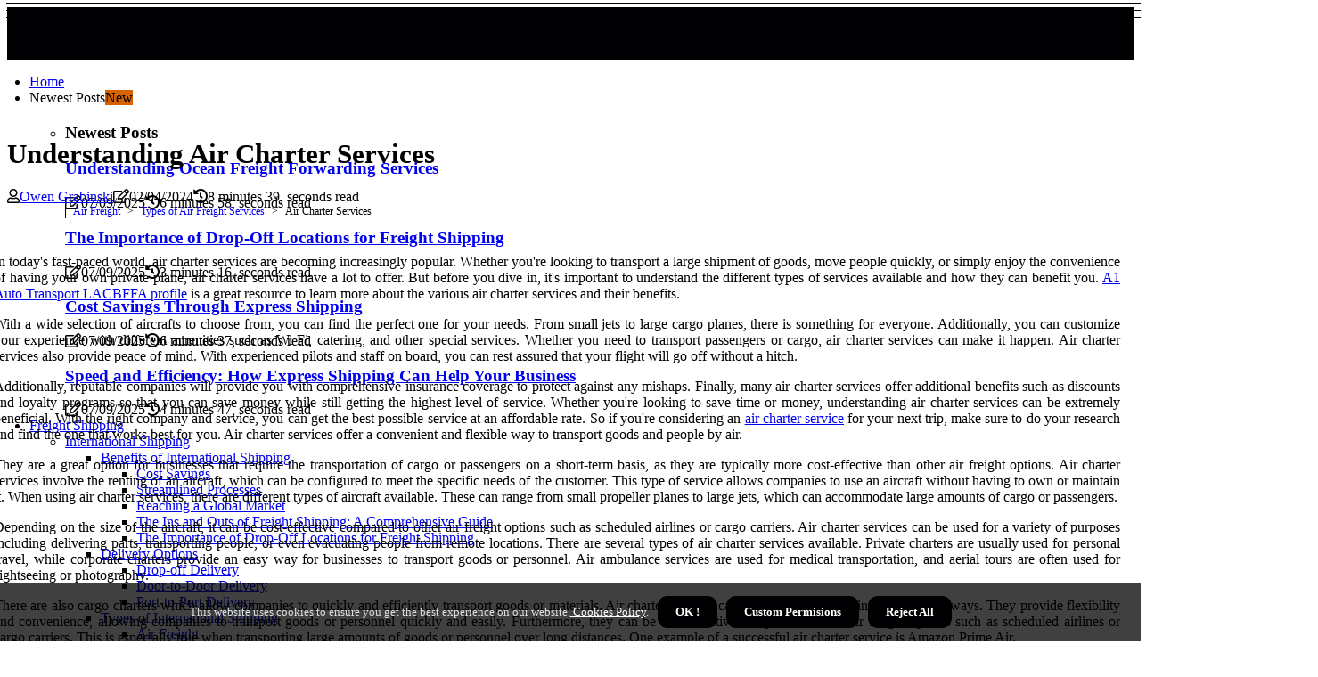

--- FILE ---
content_type: text/html;charset=utf-8
request_url: https://www.freightgetter.com/types-of-air-freight-services-air-charter-services
body_size: 20335
content:
<!DOCTYPE html><html lang="en-US"><head><meta charset="UTF-8" /><meta http-equiv="X-UA-Compatible" content="IE=edge" /><meta name="viewport" content="width=device-width, initial-scale=1" /><meta name="generator" content="WordPress 5.1" /><meta name="robots" content="index,follow,max-snippet:-1, max-image-preview:large, max-video-preview:-1"><title>Understanding Air Charter Services</title><meta name="author" content="Owen Grabinski" /><meta name="description" content="Learn everything there is to know about air charter services, including what it is, benefits, and how it compares to other air freight services." /><meta name="keywords" content="air charter, passengers, cargo, services, coverage" /><link rel="canonical" href="https://www.freightgetter.com/types-of-air-freight-services-air-charter-services" /><meta property="og:locale" content="en_US" /><meta property="og:type" content="website" /><meta property="og:title" content="Understanding Air Charter Services" /><meta property="og:description" content="Learn everything there is to know about air charter services, including what it is, benefits, and how it compares to other air freight services." /><meta property="og:url" content="https://www.freightgetter.com/types-of-air-freight-services-air-charter-services" /><meta property="og:site_name" content="freightgetter.com"/><meta property="og:image" content="https://www.freightgetter.com/img/e9043f04afd5c081727d6343b9c35eed.jpg?16"/><meta name="twitter:card" content="summary_large_image" /><meta name="twitter:description" content="Learn everything there is to know about air charter services, including what it is, benefits, and how it compares to other air freight services." /><meta name="twitter:title" content="Understanding Air Charter Services" /><script type='application/ld+json' class='yoast-schema-graph yoast-schema-graph--main'>{"@context": "https://schema.org","@graph": [{"@type": "WebSite","@id": "https://www.freightgetter.com#website","url": "https://www.freightgetter.com","name": "freightgetter.com","inLanguage": "en","description": "Learn everything there is to know about air charter services, including what it is, benefits, and how it compares to other air freight services."},{"@type": "ImageObject","@id": "https://www.freightgetter.com/types-of-air-freight-services-air-charter-services#primaryimage","inLanguage": "en","url": "https://www.freightgetter.com/img/e9043f04afd5c081727d6343b9c35eed.jpg?16","width": 1920,"height": 800,"caption": "Understanding Air Charter Services"},{"@type": "WebPage","@id": "https://www.freightgetter.com/types-of-air-freight-services-air-charter-services#webpage","url": "https://www.freightgetter.com/types-of-air-freight-services-air-charter-services","name": "Understanding Air Charter Services","isPartOf": {"@id": "https://www.freightgetter.com#website"},"inLanguage": "en","primaryImageOfPage": {"@id": "https://www.freightgetter.com/types-of-air-freight-services-air-charter-services#primaryimage"},"datePublished": "2025-11-16T15-56-08.000Z","dateModified": "2025-11-16T15-56-08.000Z","description": "Learn everything there is to know about air charter services, including what it is, benefits, and how it compares to other air freight services.","potentialAction": [{"@type": "ReadAction","target": ["https://www.freightgetter.com/types-of-air-freight-services-air-charter-services"]}]}]}</script><link rel="icon" href="https://www.freightgetter.com/img/favicon.png" type="image/x-icon" /><link rel="apple-touch-icon-precomposed" sizes="57x57" href="https://www.freightgetter.com/img/apple-touch-icon-57x57.png" /><link rel="apple-touch-icon-precomposed" sizes="114x114" href="https://www.freightgetter.com/img/apple-touch-icon-114x114.png" /><link rel="apple-touch-icon-precomposed" sizes="72x72" href="https://www.freightgetter.com/img/apple-touch-icon-72x72.png" /><link rel="apple-touch-icon-precomposed" sizes="144x144" href="https://www.freightgetter.com/img/apple-touch-icon-144x144.png" /><link rel="apple-touch-icon-precomposed" sizes="60x60" href="https://www.freightgetter.com/img/apple-touch-icon-60x60.png" /><link rel="apple-touch-icon-precomposed" sizes="120x120" href="https://www.freightgetter.com/img/apple-touch-icon-120x120.png" /><link rel="apple-touch-icon-precomposed" sizes="76x76" href="https://www.freightgetter.com/img/apple-touch-icon-76x76.png" /><link rel="apple-touch-icon-precomposed" sizes="152x152" href="https://www.freightgetter.com/img/apple-touch-icon-152x152.png" /><link rel="icon" type="image/png" href="https://www.freightgetter.com/img/favicon-196x196.png" sizes="196x196" /><link rel="icon" type="image/png" href="https://www.freightgetter.com/img/favicon-96x96.png" sizes="96x96" /><link rel="icon" type="image/png" href="https://www.freightgetter.com/img/favicon-32x32.png" sizes="32x32" /><link rel="icon" type="image/png" href="https://www.freightgetter.com/img/favicon-16x16.png" sizes="16x16" /><link rel="icon" type="image/png" href="https://www.freightgetter.com/img/favicon-128.png" sizes="128x128" /><meta name="application-name" content="&nbsp;"/><meta name="msapplication-TileColor" content="#FFFFFF" /><meta name="msapplication-TileImage" content="mstile-144x144.png" /><meta name="msapplication-square70x70logo" content="mstile-70x70.png" /><meta name="msapplication-square150x150logo" content="mstile-150x150.png" /><meta name="msapplication-wide310x150logo" content="mstile-310x150.png" /><meta name="msapplication-square310x310logo" content="mstile-310x310.png" /><script> WebFontConfig = { google: { families: ['Montserrat', 'Lato'] } }; (function(d) { var wf = d.createElement('script'), s = d.scripts[0]; wf.src = 'https://ajax.googleapis.com/ajax/libs/webfont/1.6.26/webfont.js'; wf.async = true; s.parentNode.insertBefore(wf, s); })(document);</script><style type="text/css">:root{ --main-color:#ef3f48; --font-heading:Montserrat; --font-body:Lato;}.enable_footer_columns_dark { background: #151515; color: #fff; border-top: 1px solid #303030;}</style><link rel="stylesheet" href="https://www.freightgetter.com/css/bootstrap.min.css?ver=3.3.6" type="text/css" media="all" /><link rel="stylesheet" href="https://cdnjs.cloudflare.com/ajax/libs/font-awesome/5.15.4/css/all.min.css" /><link rel="https://api.w.org/" href="https://www.freightgetter.com/wp-json" /><link rel="EditURI" type="application/rsd+xml" title="RSD" href="https://www.freightgetter.com/xmlrpc.php?rsd" /><link rel="wlwmanifest" type="application/wlwmanifest+xml" href="https://www.freightgetter.com/wp-includes/wlwmanifest.xml"/><link rel="shortlink" href="https://www.freightgetter.com"/><style type="text/css">.txxw_header_magazine_style.two_header_top_style.txxw_cus_top_share .header_top_bar_wrapper { background: #000002;}h4 {margin-top: 34px;}.home_section3 { background-color: #00000208;}.enable_footer_columns_dark { background: #000002; color: #fff; border-top: 1px solid #000002;}.txxw_radus_e {border-radius: 5px;}.single_post_title_main { text-align: left; max-width: 82%; font-size: 31px;}ul.jl_s_pagination { display: none;}.cc-window { position: fixed; left: 0; right: 0; bottom: 0; width: 100%; background-color: rgba(0,0,0,0.75); z-index: 999; opacity: 1; transition: all 0.3s ease;}.cc-window .box-cookies { padding: 15px; text-align: center; color: #DBE0DF; font-size: 13px; font-weight: 400; line-height: 30px;}.cc-window .box-cookies { padding: 15px; text-align: center; color: #DBE0DF; font-size: 13px; font-weight: 400; line-height: 30px;}.cc-window .cc-close .cc-reject .cc-custom{ display: inline-block; margin-left: 10px; line-height: normal; padding: 10px 20px; background-color: #000002; color: #fff; font-weight: bold; border-radius: 11px; cursor: pointer; transition: all 0.3s ease-in-out;}.footer_logo_about{font-weight: bold;font-size: 31px;}.post_content.txxw_content { text-align: justify;}.jm-post-like{cursor:pointer;}a.jm-post-like.loved { background: red; border-radius: 14px;}.single_post_share_icon_post li a i { display: inline-block; padding: 0; color: #fff; text-align: center; text-transform: capitalize; font-size: 16px; font-weight: 500; height: 40px; line-height: 40px; width: 40px; border-radius: 14px;}.single-post-meta-wrapper.txxw_sfoot i { float: left; display: inline-block; padding: 0; color: #000; text-align: center; margin-right: 0; text-transform: capitalize; font-size: 16px; font-weight: 500; height: 40px; line-height: 40px; width: 40px; border-radius: 14px; border: 1px solid #ebebeb;}.auth .author-info.txxw_auth_head { background: transparent; padding: 0px 11%; text-align: center; margin-bottom: 0px;}.main_title_col .auth { margin-top: 0px; margin-bottom: 30px; padding: 0px; border: 0px !important;}.auth .author-info.txxw_auth_head { background: transparent; padding: 0px 11%; text-align: center; margin-bottom: 0px;}.author-info.txxw_auth_head .author-avatar { display: block; float: right; margin-left: 50px;}.author-info.txxw_auth_head .avatar { width: 198px !important; border: 7px solid #fff; border-radius: 50%; overflow: hidden; margin-top: -27px;}.author-info.txxw_auth_head .author-description { float: right; display: block; margin: 0px; width: 55%;}.auth .author_commentcount, .auth .author_postcount { font-size: 12px; color: #fff; line-height: 1.2; background: #000002; margin-right: 5px; padding: 2px 10px; border-radius: 14px;}.grid-sidebar .box { margin-bottom: 0!important; width: 33%; padding: 0; padding-right: 20px; padding-left: 20px; float: left; position: relative;}ol {display: inline-block;list-style-type: none;margin: 0px 0px 20px 80px;padding: 0;overflow: hidden;font-size: 12px;padding-left: 0;border-left: 1px solid #000002;}ol li {display: inline;margin-right: 8px;}ol li::before {content: ">";margin-right: 8px;}ol li:first-child::before {content: "";}.jlm_w .jlma { top: 3px;}.jlm_w .jlmb { top: 11px;}.jlm_w .jlmc { top: 19px;}.jlm_w span { display: block; position: absolute; width: 115%; height: 1px; border-radius: 68px; background: #000002; left: 7px;}.bottom_footer_menu_text .txxw_ft_w { border-top: 1px solid #ffff;}.menu-footer { margin-bottom: 0; padding: 0px; float: right; margin: -5px 35px 0px 0px;}.footer-bottom { color: #fff;}#menu-footer-menu li a { text-decoration: none; color: #fff;}.jellywp_about_us_widget_wrapper .footer_logo_about {margin-bottom: 30px;float: none;display: inline-block;width:100%;}.txxw_cat_img_w:last-child, .footer-columns .txxw_cat_img_w:nth-last-child(2) {margin-bottom: 8px;}.jli-moon{font-family: Font Awesome 5 Pro!important;}.jli-moon:before { content: "\f146";}.jli-sun{font-family: Font Awesome 5 Free!important;}.jli-sun:before { content: "\f146";}.txxw_day_night .jl-night-toggle-icon { width: 47px; background: rgba(0,0,0,.2); border-radius: 38;}.txxw__cat_img_w .txxw__cat_img_c { height: 62px; position: relative; border-radius: 28px; margin-top: :7px;}.footer-columns .txxw__cat_img_w .txxw__cat_img_c { border: 0px solid #525252; background: #3a3939;}header.header-wraper.txxw_header_magazine_style.two_header_top_style.header_layout_style3_custom.txxw_cus_top_share.border_down { background: #000002; height: 122px;}.txxw__s_pagination { display: none;}.txxw_cites { margin-top: 40px;}.row { display: -ms-flexbox; display: flex; -ms-flex-wrap: wrap; flex-wrap: wrap; margin-right: -15px; margin-left: -15px; width: 100%;}.txxw__lead_large { display: block;position: relative;}.txxw__lead_mobile { display: none;position: relative;}@media only screen and (max-width: 400px) { .author-info.txxw_auth_head .author-description { float: right; display: block; margin: 0px; width: 100%;}.author-info.txxw_auth_head .author-avatar { display: block; float: none; margin-left: 0px;}.grid-sidebar .box { margin-bottom: 0!important; width: 100%; padding: 0; padding-right: 20px; padding-left: 20px; float: left; position: relative;}.txxw__lead_large { display: none;position: relative;}.txxw__lead_mobile { display: block;position: relative;}}</style><style></style></head><body class="mobile_nav_class "><div class="options_layout_wrapper txxw_clear_at txxw_radius txxw_none_box_styles txxw_border_radiuss txxw_en_day_night"><div class="options_layout_container full_layout_enable_front"><header class="header-wraper txxw_header_magazine_style two_header_top_style header_layout_style3_custom txxw_cus_top_share "><div class="header_top_bar_wrapper"><div class="container"><div class="row"><div class="col-md-12"><div class="menu-primary-container navigation_wrapper"><ul id="txxw_top_menu" class="txxw_main_menu"></ul></div><div class="txxw_top_cus_social" style="height: 43px;"></div></div></div></div></div><div class="txxw_blank_nav"></div><div id="menu_wrapper" class="menu_wrapper txxw_menu_sticky txxw_stick"><div class="container"><div class="row"><div class="main_menu col-md-12" style="height: 67px;"><div class="search_header_menu txxw_nav_mobile"><div class="menu_mobile_icons"><div class="jlm_w"><span class="jlma"></span><span class="jlmb"></span><span class="jlmc"></span></div></div></div><div class="menu-primary-container navigation_wrapper txxw_cus_share_mnu"><ul id="mainmenu" class="txxw_main_menu"><li class="menu-item current-menu-item current_page_item"> <a href="https://www.freightgetter.com">Home<span class="border-menu"></span></a></li> <li class="menu-item menu-item-has-children"> <a>Newest Posts<span class="border-menu"></span><span class="txxw_menu_lb" style="background: #d66300 !important;"><span class="txxw_lb_ar" style="border-top: 3px solid #d66300 !important;"></span>New</span></a><ul class="sub-menu menu_post_feature txxw_menu_tls"><li><div id="sprasa_recent_large_widgets-2" class="widget main_post_style"><h3 class="widget-title"><span>Newest Posts</span></h3><div class="txxw_grid_overlay txxw_w_menu txxw_clear_at"><div class="txxw_grid_overlay_col"><div class="txxw_grid_verlay_wrap txxw_radus_e"><div class="txxw_f_img_bg" style="background-image: url('https://www.freightgetter.com/img/te6e98f799c7adc1fe78cb98205ff3acf.jpg')"></div><a href="https://www.freightgetter.com/types-of-freight-forwarding-services-ocean-freight-forwarding" class="txxw_f_img_link"></a><div class="txxw_f_postbox"><h3 class="txxw_f_title"><a href="https://www.freightgetter.com/types-of-freight-forwarding-services-ocean-freight-forwarding">Understanding Ocean Freight Forwarding Services</a></h3><span class="txxw_post_meta"><span class="post-date"><i class="far fa-edit"></i>07/09/2025</span><span class="post-read-time"><i class="fa fa-history"></i>6 minutes 58, seconds read</span></span></div></div></div><div class="txxw_grid_overlay_col"><div class="txxw_grid_verlay_wrap txxw_radus_e"><div class="txxw_f_img_bg" style="background-image: url('https://www.freightgetter.com/img/tbb5fe566bc0430b062bcd38986e7749d.jpg')"></div><a href="https://www.freightgetter.com/benefits-of-international-shipping-the-importance-of-drop-off-locations-for-freight-shipping" class="txxw_f_img_link"></a><div class="txxw_f_postbox"><h3 class="txxw_f_title"><a href="https://www.freightgetter.com/benefits-of-international-shipping-the-importance-of-drop-off-locations-for-freight-shipping">The Importance of Drop-Off Locations for Freight Shipping</a></h3><span class="txxw_post_meta"><span class="post-date"><i class="far fa-edit"></i>07/09/2025</span><span class="post-read-time"><i class="fa fa-history"></i>3 minutes 16, seconds read</span></span></div></div></div><div class="txxw_grid_overlay_col"><div class="txxw_grid_verlay_wrap txxw_radus_e"><div class="txxw_f_img_bg" style="background-image: url('https://www.freightgetter.com/img/t80eff3156cccbba0e4b1634feaaaf694.jpg')"></div><a href="https://www.freightgetter.com/benefits-of-express-shipping-cost-savings" class="txxw_f_img_link"></a><div class="txxw_f_postbox"><h3 class="txxw_f_title"><a href="https://www.freightgetter.com/benefits-of-express-shipping-cost-savings">Cost Savings Through Express Shipping</a></h3><span class="txxw_post_meta"><span class="post-date"><i class="far fa-edit"></i>07/09/2025</span><span class="post-read-time"><i class="fa fa-history"></i>6 minutes 37, seconds read</span></span></div></div></div><div class="txxw_grid_overlay_col"><div class="txxw_grid_verlay_wrap txxw_radus_e"><div class="txxw_f_img_bg" style="background-image: url('https://www.freightgetter.com/img/t7308866cac475cfd014f61618e0e66aa.jpg')"></div><a href="https://www.freightgetter.com/benefits-of-express-shipping-speed-and-efficiency" class="txxw_f_img_link"></a><div class="txxw_f_postbox"><h3 class="txxw_f_title"><a href="https://www.freightgetter.com/benefits-of-express-shipping-speed-and-efficiency">Speed and Efficiency: How Express Shipping Can Help Your Business</a></h3><span class="txxw_post_meta"><span class="post-date"><i class="far fa-edit"></i>07/09/2025</span><span class="post-read-time"><i class="fa fa-history"></i>4 minutes 47, seconds read</span></span></div></div></div></div></div></li></ul></li><li class="menu-item menu-item-has-children"><a href="#">Freight Shipping<span class="border-menu"></span></a><ul class="sub-menu"><li class="menu-item menu-item-has-children"> <a href="https://www.freightgetter.com/international-shipping">International Shipping<span class="border-menu"></span></a><ul class="sub-menu"><li class="menu-item menu-item-has-children"> <a href="https://www.freightgetter.com/international-shipping/benefits-of-international-shipping">Benefits of International Shipping<span class="border-menu"></span></a></li><ul class="sub-menu"><li class="menu-item"> <a href="https://www.freightgetter.com/benefits-of-international-shipping-cost-savings">Cost Savings<span class="border-menu"></span></a></li><li class="menu-item"> <a href="https://www.freightgetter.com/benefits-of-international-shipping-streamlined-processes">Streamlined Processes<span class="border-menu"></span></a></li><li class="menu-item"> <a href="https://www.freightgetter.com/benefits-of-international-shipping-reaching-a-global-market">Reaching a Global Market<span class="border-menu"></span></a></li><li class="menu-item"> <a href="https://www.freightgetter.com/benefits-of-international-shipping-the-ins-and-outs-of-freight-shipping-a-comprehensive-guide">The Ins and Outs of Freight Shipping: A Comprehensive Guide<span class="border-menu"></span></a></li><li class="menu-item"> <a href="https://www.freightgetter.com/benefits-of-international-shipping-the-importance-of-drop-off-locations-for-freight-shipping">The Importance of Drop-Off Locations for Freight Shipping<span class="border-menu"></span></a></li></ul></li><li class="menu-item menu-item-has-children"> <a href="https://www.freightgetter.com/international-shipping/delivery-options">Delivery Options<span class="border-menu"></span></a></li><ul class="sub-menu"><li class="menu-item"> <a href="https://www.freightgetter.com/delivery-options-drop-off-delivery">Drop-off Delivery<span class="border-menu"></span></a></li><li class="menu-item"> <a href="https://www.freightgetter.com/delivery-options-door-to-door-delivery">Door-to-Door Delivery<span class="border-menu"></span></a></li><li class="menu-item"> <a href="https://www.freightgetter.com/delivery-options-port-to-port-delivery">Port-to-Port Delivery<span class="border-menu"></span></a></li></ul></li><li class="menu-item menu-item-has-children"> <a href="https://www.freightgetter.com/international-shipping/types-of-international-shipping">Types of International Shipping<span class="border-menu"></span></a></li><ul class="sub-menu"><li class="menu-item"> <a href="https://www.freightgetter.com/types-of-international-shipping-air-freight">Air Freight<span class="border-menu"></span></a></li><li class="menu-item"> <a href="https://www.freightgetter.com/types-of-international-shipping-ocean-freight">Ocean Freight<span class="border-menu"></span></a></li><li class="menu-item"> <a href="https://www.freightgetter.com/types-of-international-shipping-rail-freight">Rail Freight<span class="border-menu"></span></a></li></ul></li></ul></li><li class="menu-item menu-item-has-children"> <a href="https://www.freightgetter.com/express-shipping">Express Shipping<span class="border-menu"></span></a><ul class="sub-menu"><li class="menu-item menu-item-has-children"> <a href="https://www.freightgetter.com/express-shipping/types-of-express-shipping">Types of Express Shipping<span class="border-menu"></span></a></li><ul class="sub-menu"><li class="menu-item"> <a href="https://www.freightgetter.com/types-of-express-shipping-overnight-shipping">Overnight Shipping<span class="border-menu"></span></a></li><li class="menu-item"> <a href="https://www.freightgetter.com/types-of-express-shipping-same-day-shipping">Same Day Shipping<span class="border-menu"></span></a></li><li class="menu-item"> <a href="https://www.freightgetter.com/types-of-express-shipping-two-day-shipping">Two Day Shipping<span class="border-menu"></span></a></li></ul></li><li class="menu-item menu-item-has-children"> <a href="https://www.freightgetter.com/express-shipping/benefits-of-express-shipping">Benefits of Express Shipping<span class="border-menu"></span></a></li><ul class="sub-menu"><li class="menu-item"> <a href="https://www.freightgetter.com/benefits-of-express-shipping-tracking-services">Tracking Services<span class="border-menu"></span></a></li><li class="menu-item"> <a href="https://www.freightgetter.com/benefits-of-express-shipping-speed-and-efficiency">Speed and Efficiency<span class="border-menu"></span></a></li><li class="menu-item"> <a href="https://www.freightgetter.com/benefits-of-express-shipping-cost-savings">Cost Savings<span class="border-menu"></span></a></li></ul></li><li class="menu-item menu-item-has-children"> <a href="https://www.freightgetter.com/express-shipping/delivery-options">Delivery Options<span class="border-menu"></span></a></li><ul class="sub-menu"><li class="menu-item"> <a href="https://www.freightgetter.com/delivery-options-home-delivery">Home Delivery<span class="border-menu"></span></a></li><li class="menu-item"> <a href="https://www.freightgetter.com/delivery-options-store-pickup">Store Pickup<span class="border-menu"></span></a></li><li class="menu-item"> <a href="https://www.freightgetter.com/delivery-options-drop-off-locations">Drop-off Locations<span class="border-menu"></span></a></li></ul></li></ul></li><li class="menu-item menu-item-has-children"> <a href="https://www.freightgetter.com/air-freight">Air Freight<span class="border-menu"></span></a><ul class="sub-menu"><li class="menu-item menu-item-has-children"> <a href="https://www.freightgetter.com/air-freight/benefits-of-air-freight">Benefits of Air Freight<span class="border-menu"></span></a></li><ul class="sub-menu"><li class="menu-item"> <a href="https://www.freightgetter.com/benefits-of-air-freight-wide-range-of-destinations">Wide Range of Destinations<span class="border-menu"></span></a></li><li class="menu-item"> <a href="https://www.freightgetter.com/benefits-of-air-freight-speed-and-efficiency">Speed and Efficiency<span class="border-menu"></span></a></li><li class="menu-item"> <a href="https://www.freightgetter.com/benefits-of-air-freight-trackability-and-visibility">Trackability and Visibility<span class="border-menu"></span></a></li></ul></li><li class="menu-item menu-item-has-children"> <a href="https://www.freightgetter.com/air-freight/types-of-air-freight-services">Types of Air Freight Services<span class="border-menu"></span></a></li><ul class="sub-menu"><li class="menu-item"> <a href="https://www.freightgetter.com/types-of-air-freight-services-air-charter-services">Air Charter Services<span class="border-menu"></span></a></li><li class="menu-item"> <a href="https://www.freightgetter.com/types-of-air-freight-services-door-to-door-services">Door-to-Door Services<span class="border-menu"></span></a></li><li class="menu-item"> <a href="https://www.freightgetter.com/types-of-air-freight-services-consolidated-air-cargo-services">Consolidated Air Cargo Services<span class="border-menu"></span></a></li></ul></li><li class="menu-item menu-item-has-children"> <a href="https://www.freightgetter.com/air-freight/delivery-options">Delivery Options<span class="border-menu"></span></a></li><ul class="sub-menu"><li class="menu-item"> <a href="https://www.freightgetter.com/delivery-options-multi-stop-flights">Multi-Stop Flights<span class="border-menu"></span></a></li><li class="menu-item"> <a href="https://www.freightgetter.com/delivery-options-combined-air-sea-services">Combined Air/Sea Services<span class="border-menu"></span></a></li><li class="menu-item"> <a href="https://www.freightgetter.com/delivery-options-direct-flights">Direct Flights<span class="border-menu"></span></a></li></ul></li></ul></li><li class="menu-item menu-item-has-children"> <a href="https://www.freightgetter.com/ocean-freight">Ocean Freight<span class="border-menu"></span></a><ul class="sub-menu"><li class="menu-item menu-item-has-children"> <a href="https://www.freightgetter.com/ocean-freight/delivery-options">Delivery Options<span class="border-menu"></span></a></li><ul class="sub-menu"><li class="menu-item"> <a href="https://www.freightgetter.com/delivery-options-direct-or-consolidated-services">Direct or Consolidated Services<span class="border-menu"></span></a></li></ul></li><li class="menu-item menu-item-has-children"> <a href="https://www.freightgetter.com/ocean-freight/benefits-of-ocean-freight">Benefits of Ocean Freight<span class="border-menu"></span></a></li><ul class="sub-menu"><li class="menu-item"> <a href="https://www.freightgetter.com/benefits-of-ocean-freight-wide-range-of-destinations">Wide Range of Destinations<span class="border-menu"></span></a></li><li class="menu-item"> <a href="https://www.freightgetter.com/benefits-of-ocean-freight-flexible-scheduling-options">Flexible Scheduling Options<span class="border-menu"></span></a></li><li class="menu-item"> <a href="https://www.freightgetter.com/benefits-of-ocean-freight-cost-savings">Cost Savings<span class="border-menu"></span></a></li></ul></li><li class="menu-item menu-item-has-children"> <a href="https://www.freightgetter.com/ocean-freight/types-of-ocean-freight-services">Types of Ocean Freight Services<span class="border-menu"></span></a></li><ul class="sub-menu"><li class="menu-item"> <a href="https://www.freightgetter.com/types-of-ocean-freight-services-containerized-cargo-services">Containerized Cargo Services<span class="border-menu"></span></a></li><li class="menu-item"> <a href="https://www.freightgetter.com/types-of-ocean-freight-services-bulk-cargo-services">Bulk Cargo Services<span class="border-menu"></span></a></li><li class="menu-item"> <a href="https://www.freightgetter.com/types-of-ocean-freight-services-roll-on-roll-off-services">Roll-on/Roll-off Services<span class="border-menu"></span></a></li></ul></li></ul></li><li class="menu-item menu-item-has-children"> <a href="https://www.freightgetter.com/trucking-services">Trucking Services<span class="border-menu"></span></a><ul class="sub-menu"><li class="menu-item menu-item-has-children"> <a href="https://www.freightgetter.com/trucking-services/benefits-of-trucking-services">Benefits of Trucking Services<span class="border-menu"></span></a></li><ul class="sub-menu"><li class="menu-item"> <a href="https://www.freightgetter.com/benefits-of-trucking-services-cost-savings">Cost Savings<span class="border-menu"></span></a></li><li class="menu-item"> <a href="https://www.freightgetter.com/benefits-of-trucking-services-speed-and-efficiency">Speed and Efficiency<span class="border-menu"></span></a></li><li class="menu-item"> <a href="https://www.freightgetter.com/benefits-of-trucking-services-logistics-management-solutions">Logistics Management Solutions<span class="border-menu"></span></a></li><li class="menu-item"> <a href="https://www.freightgetter.com/benefits-of-trucking-services-the-benefits-of-professional-packing-services">The Benefits of Professional Packing Services<span class="border-menu"></span></a></li><li class="menu-item"> <a href="https://www.freightgetter.com/benefits-of-trucking-services-expert-tips-for-a-smooth-move-with-patrick-afb-movers">Expert Tips for a Smooth Move with Patrick AFB Movers<span class="border-menu"></span></a></li></ul></li><li class="menu-item menu-item-has-children"> <a href="https://www.freightgetter.com/trucking-services/types-of-trucking-services">Types of Trucking Services<span class="border-menu"></span></a></li><ul class="sub-menu"><li class="menu-item"> <a href="https://www.freightgetter.com/types-of-trucking-services-less-than-truckload-ltl-services">Less Than Truckload (LTL) Services<span class="border-menu"></span></a></li><li class="menu-item"> <a href="https://www.freightgetter.com/types-of-trucking-services-full-truckload-ftl-services">Full Truckload (FTL) Services<span class="border-menu"></span></a></li><li class="menu-item"> <a href="https://www.freightgetter.com/types-of-trucking-services-temperature-controlled-cargo-services">Temperature Controlled Cargo Services<span class="border-menu"></span></a></li></ul></li><li class="menu-item menu-item-has-children"> <a href="https://www.freightgetter.com/trucking-services/delivery-options">Delivery Options<span class="border-menu"></span></a></li><ul class="sub-menu"><li class="menu-item"> <a href="https://www.freightgetter.com/delivery-options-regional-and-long-haul-services">Regional and Long Haul Services<span class="border-menu"></span></a></li><li class="menu-item"> <a href="https://www.freightgetter.com/delivery-options-drop-and-hook-services">Drop-and-Hook Services<span class="border-menu"></span></a></li><li class="menu-item"> <a href="https://www.freightgetter.com/delivery-options-dedicated-fleet-services">Dedicated Fleet Services<span class="border-menu"></span></a></li><li class="menu-item"> <a href="https://www.freightgetter.com/delivery-options-the-cost-of-long-distance-movers-what-you-need-to-know">The Cost of Long Distance Movers: What You Need to Know<span class="border-menu"></span></a></li></ul></li></ul></li><li class="menu-item menu-item-has-children"> <a href="https://www.freightgetter.com/freight-forwarding">Freight Forwarding<span class="border-menu"></span></a><ul class="sub-menu"><li class="menu-item menu-item-has-children"> <a href="https://www.freightgetter.com/freight-forwarding/benefits-of-freight-forwarding">Benefits of Freight Forwarding<span class="border-menu"></span></a></li><ul class="sub-menu"><li class="menu-item"> <a href="https://www.freightgetter.com/benefits-of-freight-forwarding-cost-savings">Cost Savings<span class="border-menu"></span></a></li><li class="menu-item"> <a href="https://www.freightgetter.com/benefits-of-freight-forwarding-logistics-solutions">Logistics Solutions<span class="border-menu"></span></a></li><li class="menu-item"> <a href="https://www.freightgetter.com/benefits-of-freight-forwarding-customs-clearance-and-compliance-assistance">Customs Clearance and Compliance Assistance<span class="border-menu"></span></a></li></ul></li><li class="menu-item menu-item-has-children"> <a href="https://www.freightgetter.com/freight-forwarding/types-of-freight-forwarding-services">Types of Freight Forwarding Services<span class="border-menu"></span></a></li><ul class="sub-menu"><li class="menu-item"> <a href="https://www.freightgetter.com/types-of-freight-forwarding-services-air-freight-forwarding">Air Freight Forwarding<span class="border-menu"></span></a></li><li class="menu-item"> <a href="https://www.freightgetter.com/types-of-freight-forwarding-services-ocean-freight-forwarding">Ocean Freight Forwarding<span class="border-menu"></span></a></li><li class="menu-item"> <a href="https://www.freightgetter.com/types-of-freight-forwarding-services-trucking-and-courier-forwarding">Trucking and Courier Forwarding<span class="border-menu"></span></a></li></ul></li><li class="menu-item menu-item-has-children"> <a href="https://www.freightgetter.com/freight-forwarding/delivery-options">Delivery Options<span class="border-menu"></span></a></li><ul class="sub-menu"><li class="menu-item"> <a href="https://www.freightgetter.com/delivery-options-consolidation-and-deconsolidation-services">Consolidation and Deconsolidation Services<span class="border-menu"></span></a></li><li class="menu-item"> <a href="https://www.freightgetter.com/delivery-options-pickup-and-delivery-service">Pickup and Delivery Service<span class="border-menu"></span></a></li><li class="menu-item"> <a href="https://www.freightgetter.com/delivery-options-warehousing-and-distribution-services">Warehousing and Distribution Services<span class="border-menu"></span></a></li></ul></li></ul></li><li class="menu-item menu-item-has-children"> <a href="https://www.freightgetter.com/courier-services">Courier Services<span class="border-menu"></span></a><ul class="sub-menu"><li class="menu-item menu-item-has-children"> <a href="https://www.freightgetter.com/courier-services/benefits-of-courier-services">Benefits of Courier Services<span class="border-menu"></span></a></li><ul class="sub-menu"><li class="menu-item"> <a href="https://www.freightgetter.com/benefits-of-courier-services-ease-of-use">Ease of Use<span class="border-menu"></span></a></li><li class="menu-item"> <a href="https://www.freightgetter.com/benefits-of-courier-services-real-time-tracking-solutions">Real-Time Tracking Solutions<span class="border-menu"></span></a></li><li class="menu-item"> <a href="https://www.freightgetter.com/benefits-of-courier-services-speed-and-efficiency">Speed and Efficiency<span class="border-menu"></span></a></li><li class="menu-item"> <a href="https://www.freightgetter.com/benefits-of-courier-services-the-ultimate-guide-to-furniture-movers-tips-from-the-experts">The Ultimate Guide to Furniture Movers: Tips from the Experts<span class="border-menu"></span></a></li></ul></li><li class="menu-item menu-item-has-children"> <a href="https://www.freightgetter.com/courier-services/types-of-courier-services">Types of Courier Services<span class="border-menu"></span></a></li><ul class="sub-menu"><li class="menu-item"> <a href="https://www.freightgetter.com/types-of-courier-services-next-day-courier-services">Next Day Courier Services<span class="border-menu"></span></a></li><li class="menu-item"> <a href="https://www.freightgetter.com/types-of-courier-services-same-day-courier-services">Same Day Courier Services<span class="border-menu"></span></a></li><li class="menu-item"> <a href="https://www.freightgetter.com/types-of-courier-services-international-courier-services">International Courier Services<span class="border-menu"></span></a></li></ul></li><li class="menu-item menu-item-has-children"> <a href="https://www.freightgetter.com/courier-services/delivery-options">Delivery Options<span class="border-menu"></span></a></li><ul class="sub-menu"><li class="menu-item"> <a href="https://www.freightgetter.com/delivery-options-collection-and-delivery">Collection and Delivery<span class="border-menu"></span></a></li><li class="menu-item"> <a href="https://www.freightgetter.com/delivery-options-timed-delivery">Timed Delivery<span class="border-menu"></span></a></li><li class="menu-item"> <a href="https://www.freightgetter.com/delivery-options-signature-confirmation">Signature Confirmation<span class="border-menu"></span></a></li></ul></li></ul></li><li class="menu-item menu-item-has-children"> <a href="https://www.freightgetter.com/auto-transport-services">Auto Transport Services<span class="border-menu"></span></a><ul class="sub-menu"><li class="menu-item menu-item-has-children"> <a href="https://www.freightgetter.com/auto-transport-services/cost-to-ship-a-car">Cost To Ship A Car<span class="border-menu"></span></a></li><ul class="sub-menu"><li class="menu-item"> <a href="https://www.freightgetter.com/cost-to-ship-a-car-the-cost-of-shipping-an-automobile-explained">The Cost of Shipping an Automobile Explained<span class="border-menu"></span></a></li><li class="menu-item"> <a href="https://www.freightgetter.com/cost-to-ship-a-car-the-ultimate-guide-to-moving-trucks-tips-from-an-expert">The Ultimate Guide to Moving Trucks: Tips from an Expert<span class="border-menu"></span></a></li></ul></li></ul></li></ul></li></ul></div></div></div></div></div></div></header><div class="mobile_menu_overlay"></div><div class="txxw_single_style3"><div class="single_content_header single_captions_overlay_image_full_width"><div class="image-post-thumb" style="background-image: url('https://www.freightgetter.com/img/e9043f04afd5c081727d6343b9c35eed.jpg?16')"></div><div class="single_post_entry_content"><h1 class="single_post_title_main">Understanding Air Charter Services</h1><span class="txxw_post_meta"><span class="txxw_author_img_w"><i class="far fa-user"></i><a href="https://www.freightgetter.com/owen-grabinski" title="Posts by Owen Grabinski" rel="author">Owen Grabinski</a></span><span class="post-date"><i class="far fa-edit"></i>02/04/2024</span><span class="post-read-time"><i class="fa fa-history"></i>8 minutes 39, seconds read</span></span></div></div></div><section id="content_main" class="clearfix txxw_spost"><div class="container"><div class="row main_content"><div class="col-md-12 loop-large-post" id="content"><ol><li><a href="https://www.freightgetter.com/air-freight">Air Freight</a></li><li><a href="https://www.freightgetter.com/air-freight/types-of-air-freight-services">Types of Air Freight Services</a></li><li>Air Charter Services</li></ol><div class="widget_container content_page"><div class="post type-post status-publish format-gallery has-post-thumbnail hentry category-business tag-inspiration tag-morning tag-tip tag-tutorial post_format-post-format-gallery"><div class="single_section_content box blog_large_post_style"><div class="post_content_w"><div class="post_content txxw_content"><p>In today's fast-paced world, air charter services are becoming increasingly popular. Whether you're looking to transport a large shipment of goods, move people quickly, or simply enjoy the convenience of having your own private plane, air charter services have a lot to offer. But before you dive in, it's important to understand the different types of services available and how they can benefit you. <a href="https://www.lacbffa.org/companies/a-1-auto-transport">A1 Auto Transport LACBFFA profile</a> is a great resource to learn more about the various air charter services and their benefits. </p><p>With a wide selection of aircrafts to choose from, you can find the perfect one for your needs. From small jets to large cargo planes, there is something for everyone. Additionally, you can customize your experience with different amenities such as Wi-Fi, catering, and other special services. Whether you need to transport passengers or cargo, air charter services can make it happen. Air charter services also provide peace of mind. With experienced pilots and staff on board, you can rest assured that your flight will go off without a hitch. </p><p>Additionally, reputable companies will provide you with comprehensive insurance coverage to protect against any mishaps. Finally, many air charter services offer additional benefits such as discounts and loyalty programs so that you can save money while still getting the highest level of service. Whether you're looking to save time or money, understanding air charter services can be extremely beneficial. With the right company and service, you can get the best possible service at an affordable rate. So if you're considering an <a href="https://www.thefreightdeals.com/domestic-air-cargo-services-domestic-air-charter-services">air charter service</a> for your next trip, make sure to do your research and find the one that works best for you. Air charter services offer a convenient and flexible way to transport goods and people by air. </p><p>They are a great option for businesses that require the transportation of cargo or passengers on a short-term basis, as they are typically more cost-effective than other air freight options. Air charter services involve the renting of an aircraft, which can be configured to meet the specific needs of the customer. This type of service allows companies to use an aircraft without having to own or maintain it. When using air charter services, there are different types of aircraft available. These can range from small propeller planes to large jets, which can accommodate large amounts of cargo or passengers. </p><p>Depending on the size of the aircraft, it can be cost-effective compared to other air freight options such as scheduled airlines or cargo carriers. Air charter services can be used for a variety of purposes including delivering parts, transporting people, or even evacuating people from remote locations. There are several types of air charter services available. Private charters are usually used for personal travel, while corporate charters provide an easy way for businesses to transport goods or personnel. Air ambulance services are used for medical transportation, and aerial tours are often used for sightseeing or photography. </p><p>There are also cargo charters which allow companies to quickly and efficiently transport goods or materials. Air charter services can be beneficial for businesses in many ways. They provide flexibility and convenience, allowing companies to transport goods or personnel quickly and easily. Furthermore, they can be cost-effective compared to other air freight options such as scheduled airlines or cargo carriers. This is especially true when transporting large amounts of goods or personnel over long distances. One example of a successful air charter service is Amazon Prime Air. </p><p>Amazon Prime Air offers customers same-day delivery of packages weighing up to 5 pounds. The company has a fleet of more than 40 aircraft and has been able to reduce shipping costs while also providing customers with faster delivery times. Another example is <a href="https://www.kokuaforjapan.com/where-is-the-cheapest-time-to-fly-to-hawaii">Virgin Atlantic</a>'s “Fly By” service. This allows customers to book flights on a short notice and have their luggage checked in and ready to go at their destination airport before they even arrive. This provides a great deal of convenience for those who need to travel on short notice. When comparing air charter services to other air freight options such as scheduled airlines or cargo carriers, there are several factors to consider. </p><p>Air charter services offer convenience and flexibility that can be beneficial for certain types of goods or travel needs. However, they may not always be the most cost-effective option due to additional fees associated with using an aircraft rather than a scheduled airline or cargo carrier. Additionally, some air charter services may not have the necessary infrastructure in place to support large amounts of cargo or personnel. In conclusion, air charter services offer a convenient and flexible way to transport goods and people by air. They are cost-effective compared to other air freight options such as scheduled airlines or cargo carriers and can be beneficial for businesses that require quick transportation of goods or personnel on a short-term basis. </p><p>There are various types of air charter services available and examples of successful companies in various industries that have utilized these services.<h2>Cost-Effectiveness of Air Charter Services</h2>Air charter services offer businesses and individuals a convenient and cost-effective way to transport goods or people by air. Unlike traditional airline services, which often require travelers to adhere to a rigid schedule, air charter services allow travelers to choose the time and date of their flight, as well as the origin and destination. This flexibility can be extremely helpful for businesses that need to quickly send goods or personnel to remote locations, saving both time and money. In addition to the convenience of flexible scheduling, air charter services also provide cost savings when compared to other air freight options. </p><p>For example, when sending goods by air freight, businesses often have to pay for an entire cargo plane, even if they are only sending a small shipment. With air charter services, businesses can save money by only paying for the space they need. Air charter services also offer competitive rates for larger shipments, and can often be more cost-effective than other air freight options. Air charter services can be used by companies in many different industries. </p><p>For example, manufacturing companies often use air charter services to quickly transport goods from their factories to their customers. Retailers may use air charter services to transport seasonal items or large orders of merchandise in a timely manner. Air charter services can also be used for medical transportation, such as transporting organs for transplant or medical personnel to remote locations. Overall, air charter services offer businesses and individuals a convenient and cost-effective way to transport goods or people by air. </p><p>By taking advantage of the flexibility and cost savings offered by air charter services, businesses can save time and money while still getting their shipments to their destination in a timely manner. <h2>Comparison with Other Air Freight Options</h2>Air charter services offer a unique and convenient way to transport goods and people by air. They provide flexibility in terms of scheduling, cargo size, and destinations served. However, air charter services are not the only option when it comes to air freight. </p><p>There are other options that may be better suited for certain types of shipments. Scheduled airlines offer a more traditional approach to air freight. These flights can be cheaper and more reliable than air charters, but they are often less flexible in terms of destinations served and cargo size. Additionally, these flights may have limited departure times or days that may not fit with your needs. Cargo carriers are another option when it comes to air freight. They typically offer a variety of services and can be more reliable than air charters. </p><p>However, cargo carriers usually require more lead time for scheduling, which may not be an ideal solution if you need something quickly. Additionally, cargo carriers often have limited routes and may not be able to transport goods to certain locations. When choosing between air charter services and other air freight options, you should consider the advantages and disadvantages of each option. Air charter services offer flexibility, but they can also be more expensive than other options. Scheduled airlines are usually cheaper, but they may have limited departure times or days and may not serve certain destinations. </p><p>Cargo carriers may be the most reliable option, but they require more lead time for scheduling.<h2>What is Air Charter Service?</h2>Air charter services are air freight services that allow businesses to transport goods or people on specific aircraft, rather than using commercial airlines. These services offer several benefits over traditional air freight, including convenience, flexibility, and cost savings. The type of aircraft used for air charter services depends on the size of the payload and the distance to be traveled. Smaller aircraft, such as turboprops and light jets, are typically used for short-haul trips, while larger jets are used for longer-haul trips. </p><p>Turboprops and light jets typically have a smaller seating capacity and are more suitable for transporting smaller cargo loads. Larger jets are capable of carrying more passengers and cargo, as well as traveling greater distances. Air charter services offer several benefits over traditional air freight. These services provide businesses with the ability to transport goods quickly and conveniently. </p><p>Additionally, they can customize their service to meet the specific needs of their customers, such as providing special aircraft or added amenities such as catering or extra baggage allowances. Additionally, air charter services can often be more cost-effective than traditional air freight. By renting an aircraft for a specific trip rather than purchasing individual tickets, businesses can save money on their air transportation needs. Furthermore, these services allow businesses to avoid the hassles associated with traditional air freight, such as dealing with long lines at airports and dealing with airline schedules. Air charter services provide businesses with a convenient and flexible way to transport goods and people by air. </p><p>They are cost-effective, as they offer more flexibility than other air freight options. When choosing an air charter service, businesses should consider their specific needs in order to make the best decision. Air charter services are a great option for businesses looking for a reliable and cost-effective way to transport goods and people. In conclusion, air charter services offer many benefits for businesses. They provide a convenient and cost-effective way to transport goods and people by air compared to other air freight options. </p><p>Businesses should take the time to research the different types of air charter services available and consider their needs before making a decision.</p></div><script type="application/ld+json">{"@context": "https://schema.org","@type": "BreadcrumbList","itemListElement": [{"@type": "ListItem","position": 1,"name": "Air Freight","item": "https://www.freightgetter.com/air-freight"},{"@type": "ListItem","position": 2,"name": "Types of Air Freight Services","item": "https://www.freightgetter.com/air-freight/types-of-air-freight-services"},{"@type": "ListItem","position": 3,"name": "Air Charter Services"}]}</script></div><div class="clearfix"></div><div class="single_tag_share"><div class="tag-cat"><ul class="single_post_tag_layout"><li><a href="https://www.freightgetter.com/types-of-air-freight-services-air-charter-services" rel="tag">air charter</a></li><li><a href="https://www.freightgetter.com/types-of-air-freight-services-air-charter-services" rel="tag">passengers</a></li><li><a href="https://www.freightgetter.com/types-of-air-freight-services-air-charter-services" rel="tag">cargo</a></li><li><a href="https://www.freightgetter.com/types-of-air-freight-services-air-charter-services" rel="tag">services</a></li><li><a href="https://www.freightgetter.com/types-of-air-freight-services-air-charter-services" rel="tag">coverage</a></li></ul></div></div><div class="postnav_w"><div class="postnav_left"><div class="single_post_arrow_content"><a href="https://www.freightgetter.com/types-of-air-freight-services-air-charter-services" id="prepost"> <span class="txxw_cpost_nav"> <span class="txxw_post_nav_link"><i class="jli-left-arrow"></i>Next post</span><span class="txxw_cpost_title">Understanding Air Charter Services</span></span></a></div></div></div><div class="auth"><div class="author-info txxw_info_auth"><div class="author-avatar"><img src="https://www.freightgetter.com/Lm6ku.jpg?16" width="165" height="165" alt="Owen Grabinski" class="avatar avatar-165 wp-user-avatar wp-user-avatar-165 alignnone photo"></div><div class="author-description"><h5><a href="https://www.freightgetter.com/owen-grabinski">Owen Grabinski</a></h5><ul class="txxw_auth_link clearfix"><li><a href="#" target="_blank"><i class="jli-link"></i></a></li><li><a href="#" target="_blank"><i class="jli-linkedin"></i></a></li><li><a href="#" target="_blank"><i class="jli-rss"></i></a></li></ul><p>Total organizer. Award-winning pop culture practitioner. Unapologetic twitter buff. Friendly pop culture fan. Amateur zombieaholic. Award-winning bacon scholar. </p></div></div></div></div></div><div class="brack_space"></div></div></div></div></div></section><div id="content_nav" class="txxw_mobile_nav_wrapper"><div id="nav" class="txxw_mobile_nav_inner"><div class="menu_mobile_icons mobile_close_icons closed_menu"> <span class="txxw_close_wapper"><span class="txxw_close_1"></span><span class="txxw_close_2"></span></span></div><ul id="mobile_menu_slide" class="menu_moble_slide"><li class="menu-item current-menu-item current_page_item"> <a href="https://www.freightgetter.com">Home<span class="border-menu"></span></a></li><li class="menu-item menu-item-has-children"> <a href="https://www.freightgetter.com/international-shipping">International Shipping<span class="border-menu"></span><span class="arrow_down"><i class="jli-down-chevron" aria-hidden="true"></i></span></a><ul class="sub-menu"><li class="menu-item menu-item-has-children"> <a href="https://www.freightgetter.com/international-shipping/benefits-of-international-shipping">Benefits of International Shipping<span class="border-menu"></span><span class="arrow_down"><i class="jli-down-chevron" aria-hidden="true"></i></span></a><ul class="sub-menu"><li class="menu-item"> <a href="https://www.freightgetter.com/benefits-of-international-shipping-cost-savings">Cost Savings<span class="border-menu"></span></a></li><li class="menu-item"> <a href="https://www.freightgetter.com/benefits-of-international-shipping-streamlined-processes">Streamlined Processes<span class="border-menu"></span></a></li><li class="menu-item"> <a href="https://www.freightgetter.com/benefits-of-international-shipping-reaching-a-global-market">Reaching a Global Market<span class="border-menu"></span></a></li><li class="menu-item"> <a href="https://www.freightgetter.com/benefits-of-international-shipping-the-ins-and-outs-of-freight-shipping-a-comprehensive-guide">The Ins and Outs of Freight Shipping: A Comprehensive Guide<span class="border-menu"></span></a></li><li class="menu-item"> <a href="https://www.freightgetter.com/benefits-of-international-shipping-the-importance-of-drop-off-locations-for-freight-shipping">The Importance of Drop-Off Locations for Freight Shipping<span class="border-menu"></span></a></li></ul></li><li class="menu-item menu-item-has-children"> <a href="https://www.freightgetter.com/international-shipping/delivery-options">Delivery Options<span class="border-menu"></span><span class="arrow_down"><i class="jli-down-chevron" aria-hidden="true"></i></span></a><ul class="sub-menu"><li class="menu-item"> <a href="https://www.freightgetter.com/delivery-options-drop-off-delivery">Drop-off Delivery<span class="border-menu"></span></a></li><li class="menu-item"> <a href="https://www.freightgetter.com/delivery-options-door-to-door-delivery">Door-to-Door Delivery<span class="border-menu"></span></a></li><li class="menu-item"> <a href="https://www.freightgetter.com/delivery-options-port-to-port-delivery">Port-to-Port Delivery<span class="border-menu"></span></a></li></ul></li><li class="menu-item menu-item-has-children"> <a href="https://www.freightgetter.com/international-shipping/types-of-international-shipping">Types of International Shipping<span class="border-menu"></span><span class="arrow_down"><i class="jli-down-chevron" aria-hidden="true"></i></span></a><ul class="sub-menu"><li class="menu-item"> <a href="https://www.freightgetter.com/types-of-international-shipping-air-freight">Air Freight<span class="border-menu"></span></a></li><li class="menu-item"> <a href="https://www.freightgetter.com/types-of-international-shipping-ocean-freight">Ocean Freight<span class="border-menu"></span></a></li><li class="menu-item"> <a href="https://www.freightgetter.com/types-of-international-shipping-rail-freight">Rail Freight<span class="border-menu"></span></a></li></ul></li></ul></li><li class="menu-item menu-item-has-children"> <a href="https://www.freightgetter.com/express-shipping">Express Shipping<span class="border-menu"></span><span class="arrow_down"><i class="jli-down-chevron" aria-hidden="true"></i></span></a><ul class="sub-menu"><li class="menu-item menu-item-has-children"> <a href="https://www.freightgetter.com/express-shipping/types-of-express-shipping">Types of Express Shipping<span class="border-menu"></span><span class="arrow_down"><i class="jli-down-chevron" aria-hidden="true"></i></span></a><ul class="sub-menu"><li class="menu-item"> <a href="https://www.freightgetter.com/types-of-express-shipping-overnight-shipping">Overnight Shipping<span class="border-menu"></span></a></li><li class="menu-item"> <a href="https://www.freightgetter.com/types-of-express-shipping-same-day-shipping">Same Day Shipping<span class="border-menu"></span></a></li><li class="menu-item"> <a href="https://www.freightgetter.com/types-of-express-shipping-two-day-shipping">Two Day Shipping<span class="border-menu"></span></a></li></ul></li><li class="menu-item menu-item-has-children"> <a href="https://www.freightgetter.com/express-shipping/benefits-of-express-shipping">Benefits of Express Shipping<span class="border-menu"></span><span class="arrow_down"><i class="jli-down-chevron" aria-hidden="true"></i></span></a><ul class="sub-menu"><li class="menu-item"> <a href="https://www.freightgetter.com/benefits-of-express-shipping-tracking-services">Tracking Services<span class="border-menu"></span></a></li><li class="menu-item"> <a href="https://www.freightgetter.com/benefits-of-express-shipping-speed-and-efficiency">Speed and Efficiency<span class="border-menu"></span></a></li><li class="menu-item"> <a href="https://www.freightgetter.com/benefits-of-express-shipping-cost-savings">Cost Savings<span class="border-menu"></span></a></li></ul></li><li class="menu-item menu-item-has-children"> <a href="https://www.freightgetter.com/express-shipping/delivery-options">Delivery Options<span class="border-menu"></span><span class="arrow_down"><i class="jli-down-chevron" aria-hidden="true"></i></span></a><ul class="sub-menu"><li class="menu-item"> <a href="https://www.freightgetter.com/delivery-options-home-delivery">Home Delivery<span class="border-menu"></span></a></li><li class="menu-item"> <a href="https://www.freightgetter.com/delivery-options-store-pickup">Store Pickup<span class="border-menu"></span></a></li><li class="menu-item"> <a href="https://www.freightgetter.com/delivery-options-drop-off-locations">Drop-off Locations<span class="border-menu"></span></a></li></ul></li></ul></li><li class="menu-item menu-item-has-children"> <a href="https://www.freightgetter.com/air-freight">Air Freight<span class="border-menu"></span><span class="arrow_down"><i class="jli-down-chevron" aria-hidden="true"></i></span></a><ul class="sub-menu"><li class="menu-item menu-item-has-children"> <a href="https://www.freightgetter.com/air-freight/benefits-of-air-freight">Benefits of Air Freight<span class="border-menu"></span><span class="arrow_down"><i class="jli-down-chevron" aria-hidden="true"></i></span></a><ul class="sub-menu"><li class="menu-item"> <a href="https://www.freightgetter.com/benefits-of-air-freight-wide-range-of-destinations">Wide Range of Destinations<span class="border-menu"></span></a></li><li class="menu-item"> <a href="https://www.freightgetter.com/benefits-of-air-freight-speed-and-efficiency">Speed and Efficiency<span class="border-menu"></span></a></li><li class="menu-item"> <a href="https://www.freightgetter.com/benefits-of-air-freight-trackability-and-visibility">Trackability and Visibility<span class="border-menu"></span></a></li></ul></li><li class="menu-item menu-item-has-children"> <a href="https://www.freightgetter.com/air-freight/types-of-air-freight-services">Types of Air Freight Services<span class="border-menu"></span><span class="arrow_down"><i class="jli-down-chevron" aria-hidden="true"></i></span></a><ul class="sub-menu"><li class="menu-item"> <a href="https://www.freightgetter.com/types-of-air-freight-services-air-charter-services">Air Charter Services<span class="border-menu"></span></a></li><li class="menu-item"> <a href="https://www.freightgetter.com/types-of-air-freight-services-door-to-door-services">Door-to-Door Services<span class="border-menu"></span></a></li><li class="menu-item"> <a href="https://www.freightgetter.com/types-of-air-freight-services-consolidated-air-cargo-services">Consolidated Air Cargo Services<span class="border-menu"></span></a></li></ul></li><li class="menu-item menu-item-has-children"> <a href="https://www.freightgetter.com/air-freight/delivery-options">Delivery Options<span class="border-menu"></span><span class="arrow_down"><i class="jli-down-chevron" aria-hidden="true"></i></span></a><ul class="sub-menu"><li class="menu-item"> <a href="https://www.freightgetter.com/delivery-options-multi-stop-flights">Multi-Stop Flights<span class="border-menu"></span></a></li><li class="menu-item"> <a href="https://www.freightgetter.com/delivery-options-combined-air-sea-services">Combined Air/Sea Services<span class="border-menu"></span></a></li><li class="menu-item"> <a href="https://www.freightgetter.com/delivery-options-direct-flights">Direct Flights<span class="border-menu"></span></a></li></ul></li></ul></li><li class="menu-item menu-item-has-children"> <a href="https://www.freightgetter.com/ocean-freight">Ocean Freight<span class="border-menu"></span><span class="arrow_down"><i class="jli-down-chevron" aria-hidden="true"></i></span></a><ul class="sub-menu"><li class="menu-item menu-item-has-children"> <a href="https://www.freightgetter.com/ocean-freight/delivery-options">Delivery Options<span class="border-menu"></span><span class="arrow_down"><i class="jli-down-chevron" aria-hidden="true"></i></span></a><ul class="sub-menu"><li class="menu-item"> <a href="https://www.freightgetter.com/delivery-options-direct-or-consolidated-services">Direct or Consolidated Services<span class="border-menu"></span></a></li></ul></li><li class="menu-item menu-item-has-children"> <a href="https://www.freightgetter.com/ocean-freight/benefits-of-ocean-freight">Benefits of Ocean Freight<span class="border-menu"></span><span class="arrow_down"><i class="jli-down-chevron" aria-hidden="true"></i></span></a><ul class="sub-menu"><li class="menu-item"> <a href="https://www.freightgetter.com/benefits-of-ocean-freight-wide-range-of-destinations">Wide Range of Destinations<span class="border-menu"></span></a></li><li class="menu-item"> <a href="https://www.freightgetter.com/benefits-of-ocean-freight-flexible-scheduling-options">Flexible Scheduling Options<span class="border-menu"></span></a></li><li class="menu-item"> <a href="https://www.freightgetter.com/benefits-of-ocean-freight-cost-savings">Cost Savings<span class="border-menu"></span></a></li></ul></li><li class="menu-item menu-item-has-children"> <a href="https://www.freightgetter.com/ocean-freight/types-of-ocean-freight-services">Types of Ocean Freight Services<span class="border-menu"></span><span class="arrow_down"><i class="jli-down-chevron" aria-hidden="true"></i></span></a><ul class="sub-menu"><li class="menu-item"> <a href="https://www.freightgetter.com/types-of-ocean-freight-services-containerized-cargo-services">Containerized Cargo Services<span class="border-menu"></span></a></li><li class="menu-item"> <a href="https://www.freightgetter.com/types-of-ocean-freight-services-bulk-cargo-services">Bulk Cargo Services<span class="border-menu"></span></a></li><li class="menu-item"> <a href="https://www.freightgetter.com/types-of-ocean-freight-services-roll-on-roll-off-services">Roll-on/Roll-off Services<span class="border-menu"></span></a></li></ul></li></ul></li><li class="menu-item menu-item-has-children"> <a href="https://www.freightgetter.com/trucking-services">Trucking Services<span class="border-menu"></span><span class="arrow_down"><i class="jli-down-chevron" aria-hidden="true"></i></span></a><ul class="sub-menu"><li class="menu-item menu-item-has-children"> <a href="https://www.freightgetter.com/trucking-services/benefits-of-trucking-services">Benefits of Trucking Services<span class="border-menu"></span><span class="arrow_down"><i class="jli-down-chevron" aria-hidden="true"></i></span></a><ul class="sub-menu"><li class="menu-item"> <a href="https://www.freightgetter.com/benefits-of-trucking-services-cost-savings">Cost Savings<span class="border-menu"></span></a></li><li class="menu-item"> <a href="https://www.freightgetter.com/benefits-of-trucking-services-speed-and-efficiency">Speed and Efficiency<span class="border-menu"></span></a></li><li class="menu-item"> <a href="https://www.freightgetter.com/benefits-of-trucking-services-logistics-management-solutions">Logistics Management Solutions<span class="border-menu"></span></a></li><li class="menu-item"> <a href="https://www.freightgetter.com/benefits-of-trucking-services-the-benefits-of-professional-packing-services">The Benefits of Professional Packing Services<span class="border-menu"></span></a></li><li class="menu-item"> <a href="https://www.freightgetter.com/benefits-of-trucking-services-expert-tips-for-a-smooth-move-with-patrick-afb-movers">Expert Tips for a Smooth Move with Patrick AFB Movers<span class="border-menu"></span></a></li></ul></li><li class="menu-item menu-item-has-children"> <a href="https://www.freightgetter.com/trucking-services/types-of-trucking-services">Types of Trucking Services<span class="border-menu"></span><span class="arrow_down"><i class="jli-down-chevron" aria-hidden="true"></i></span></a><ul class="sub-menu"><li class="menu-item"> <a href="https://www.freightgetter.com/types-of-trucking-services-less-than-truckload-ltl-services">Less Than Truckload (LTL) Services<span class="border-menu"></span></a></li><li class="menu-item"> <a href="https://www.freightgetter.com/types-of-trucking-services-full-truckload-ftl-services">Full Truckload (FTL) Services<span class="border-menu"></span></a></li><li class="menu-item"> <a href="https://www.freightgetter.com/types-of-trucking-services-temperature-controlled-cargo-services">Temperature Controlled Cargo Services<span class="border-menu"></span></a></li></ul></li><li class="menu-item menu-item-has-children"> <a href="https://www.freightgetter.com/trucking-services/delivery-options">Delivery Options<span class="border-menu"></span><span class="arrow_down"><i class="jli-down-chevron" aria-hidden="true"></i></span></a><ul class="sub-menu"><li class="menu-item"> <a href="https://www.freightgetter.com/delivery-options-regional-and-long-haul-services">Regional and Long Haul Services<span class="border-menu"></span></a></li><li class="menu-item"> <a href="https://www.freightgetter.com/delivery-options-drop-and-hook-services">Drop-and-Hook Services<span class="border-menu"></span></a></li><li class="menu-item"> <a href="https://www.freightgetter.com/delivery-options-dedicated-fleet-services">Dedicated Fleet Services<span class="border-menu"></span></a></li><li class="menu-item"> <a href="https://www.freightgetter.com/delivery-options-the-cost-of-long-distance-movers-what-you-need-to-know">The Cost of Long Distance Movers: What You Need to Know<span class="border-menu"></span></a></li></ul></li></ul></li><li class="menu-item menu-item-has-children"> <a href="https://www.freightgetter.com/freight-forwarding">Freight Forwarding<span class="border-menu"></span><span class="arrow_down"><i class="jli-down-chevron" aria-hidden="true"></i></span></a><ul class="sub-menu"><li class="menu-item menu-item-has-children"> <a href="https://www.freightgetter.com/freight-forwarding/benefits-of-freight-forwarding">Benefits of Freight Forwarding<span class="border-menu"></span><span class="arrow_down"><i class="jli-down-chevron" aria-hidden="true"></i></span></a><ul class="sub-menu"><li class="menu-item"> <a href="https://www.freightgetter.com/benefits-of-freight-forwarding-cost-savings">Cost Savings<span class="border-menu"></span></a></li><li class="menu-item"> <a href="https://www.freightgetter.com/benefits-of-freight-forwarding-logistics-solutions">Logistics Solutions<span class="border-menu"></span></a></li><li class="menu-item"> <a href="https://www.freightgetter.com/benefits-of-freight-forwarding-customs-clearance-and-compliance-assistance">Customs Clearance and Compliance Assistance<span class="border-menu"></span></a></li></ul></li><li class="menu-item menu-item-has-children"> <a href="https://www.freightgetter.com/freight-forwarding/types-of-freight-forwarding-services">Types of Freight Forwarding Services<span class="border-menu"></span><span class="arrow_down"><i class="jli-down-chevron" aria-hidden="true"></i></span></a><ul class="sub-menu"><li class="menu-item"> <a href="https://www.freightgetter.com/types-of-freight-forwarding-services-air-freight-forwarding">Air Freight Forwarding<span class="border-menu"></span></a></li><li class="menu-item"> <a href="https://www.freightgetter.com/types-of-freight-forwarding-services-ocean-freight-forwarding">Ocean Freight Forwarding<span class="border-menu"></span></a></li><li class="menu-item"> <a href="https://www.freightgetter.com/types-of-freight-forwarding-services-trucking-and-courier-forwarding">Trucking and Courier Forwarding<span class="border-menu"></span></a></li></ul></li><li class="menu-item menu-item-has-children"> <a href="https://www.freightgetter.com/freight-forwarding/delivery-options">Delivery Options<span class="border-menu"></span><span class="arrow_down"><i class="jli-down-chevron" aria-hidden="true"></i></span></a><ul class="sub-menu"><li class="menu-item"> <a href="https://www.freightgetter.com/delivery-options-consolidation-and-deconsolidation-services">Consolidation and Deconsolidation Services<span class="border-menu"></span></a></li><li class="menu-item"> <a href="https://www.freightgetter.com/delivery-options-pickup-and-delivery-service">Pickup and Delivery Service<span class="border-menu"></span></a></li><li class="menu-item"> <a href="https://www.freightgetter.com/delivery-options-warehousing-and-distribution-services">Warehousing and Distribution Services<span class="border-menu"></span></a></li></ul></li></ul></li><li class="menu-item menu-item-has-children"> <a href="https://www.freightgetter.com/courier-services">Courier Services<span class="border-menu"></span><span class="arrow_down"><i class="jli-down-chevron" aria-hidden="true"></i></span></a><ul class="sub-menu"><li class="menu-item menu-item-has-children"> <a href="https://www.freightgetter.com/courier-services/benefits-of-courier-services">Benefits of Courier Services<span class="border-menu"></span><span class="arrow_down"><i class="jli-down-chevron" aria-hidden="true"></i></span></a><ul class="sub-menu"><li class="menu-item"> <a href="https://www.freightgetter.com/benefits-of-courier-services-ease-of-use">Ease of Use<span class="border-menu"></span></a></li><li class="menu-item"> <a href="https://www.freightgetter.com/benefits-of-courier-services-real-time-tracking-solutions">Real-Time Tracking Solutions<span class="border-menu"></span></a></li><li class="menu-item"> <a href="https://www.freightgetter.com/benefits-of-courier-services-speed-and-efficiency">Speed and Efficiency<span class="border-menu"></span></a></li><li class="menu-item"> <a href="https://www.freightgetter.com/benefits-of-courier-services-the-ultimate-guide-to-furniture-movers-tips-from-the-experts">The Ultimate Guide to Furniture Movers: Tips from the Experts<span class="border-menu"></span></a></li></ul></li><li class="menu-item menu-item-has-children"> <a href="https://www.freightgetter.com/courier-services/types-of-courier-services">Types of Courier Services<span class="border-menu"></span><span class="arrow_down"><i class="jli-down-chevron" aria-hidden="true"></i></span></a><ul class="sub-menu"><li class="menu-item"> <a href="https://www.freightgetter.com/types-of-courier-services-next-day-courier-services">Next Day Courier Services<span class="border-menu"></span></a></li><li class="menu-item"> <a href="https://www.freightgetter.com/types-of-courier-services-same-day-courier-services">Same Day Courier Services<span class="border-menu"></span></a></li><li class="menu-item"> <a href="https://www.freightgetter.com/types-of-courier-services-international-courier-services">International Courier Services<span class="border-menu"></span></a></li></ul></li><li class="menu-item menu-item-has-children"> <a href="https://www.freightgetter.com/courier-services/delivery-options">Delivery Options<span class="border-menu"></span><span class="arrow_down"><i class="jli-down-chevron" aria-hidden="true"></i></span></a><ul class="sub-menu"><li class="menu-item"> <a href="https://www.freightgetter.com/delivery-options-collection-and-delivery">Collection and Delivery<span class="border-menu"></span></a></li><li class="menu-item"> <a href="https://www.freightgetter.com/delivery-options-timed-delivery">Timed Delivery<span class="border-menu"></span></a></li><li class="menu-item"> <a href="https://www.freightgetter.com/delivery-options-signature-confirmation">Signature Confirmation<span class="border-menu"></span></a></li></ul></li></ul></li><li class="menu-item menu-item-has-children"> <a href="https://www.freightgetter.com/auto-transport-services">Auto Transport Services<span class="border-menu"></span><span class="arrow_down"><i class="jli-down-chevron" aria-hidden="true"></i></span></a><ul class="sub-menu"><li class="menu-item menu-item-has-children"> <a href="https://www.freightgetter.com/auto-transport-services/cost-to-ship-a-car">Cost To Ship A Car<span class="border-menu"></span><span class="arrow_down"><i class="jli-down-chevron" aria-hidden="true"></i></span></a><ul class="sub-menu"><li class="menu-item"> <a href="https://www.freightgetter.com/cost-to-ship-a-car-the-cost-of-shipping-an-automobile-explained">The Cost of Shipping an Automobile Explained<span class="border-menu"></span></a></li><li class="menu-item"> <a href="https://www.freightgetter.com/cost-to-ship-a-car-the-ultimate-guide-to-moving-trucks-tips-from-an-expert">The Ultimate Guide to Moving Trucks: Tips from an Expert<span class="border-menu"></span></a></li></ul></li></ul></li><li class="menu-item menu-item-has-children"> <a href="#">Newest Posts<span class="border-menu"></span><span class="arrow_down"><i class="jli-down-chevron" aria-hidden="true"></i></span></a><ul class="sub-menu"><li class="menu-item current-menu-item current_page_item"> <a class="bd_left" href="https://www.freightgetter.com/delivery-options-consolidation-and-deconsolidation-services">Understanding Consolidation and Deconsolidation Services<span class="border-menu"></span></a></li><li class="menu-item current-menu-item current_page_item"> <a class="bd_left" href="https://www.freightgetter.com/delivery-options-regional-and-long-haul-services">Exploring Regional and Long Haul Services<span class="border-menu"></span></a></li><li class="menu-item current-menu-item current_page_item"> <a class="bd_left" href="https://www.freightgetter.com/types-of-trucking-services-temperature-controlled-cargo-services">Temperature Controlled Cargo Services: An Overview<span class="border-menu"></span></a></li><li class="menu-item current-menu-item current_page_item"> <a class="bd_left" href="https://www.freightgetter.com/types-of-international-shipping-ocean-freight">Exploring Ocean Freight: A Comprehensive Overview<span class="border-menu"></span></a></li><li class="menu-item current-menu-item current_page_item"> <a class="bd_left" href="https://www.freightgetter.com/delivery-options-drop-and-hook-services">Drop-and-Hook Services: An Overview<span class="border-menu"></span></a></li><li class="menu-item current-menu-item current_page_item"> <a class="bd_left" href="https://www.freightgetter.com/benefits-of-freight-forwarding-cost-savings">Maximizing Cost Savings in Freight Forwarding<span class="border-menu"></span></a></li><li class="menu-item current-menu-item current_page_item"> <a class="bd_left" href="https://www.freightgetter.com/cost-to-ship-a-car-the-cost-of-shipping-an-automobile-explained">The Cost of Shipping an Automobile Explained<span class="border-menu"></span></a></li><li class="menu-item current-menu-item current_page_item"> <a class="bd_left" href="https://www.freightgetter.com/types-of-ocean-freight-services-containerized-cargo-services">Containerized Cargo Services<span class="border-menu"></span></a></li><li class="menu-item current-menu-item current_page_item"> <a class="bd_left" href="https://www.freightgetter.com/types-of-air-freight-services-door-to-door-services">The Benefits of Door-to-Door Services<span class="border-menu"></span></a></li><li class="menu-item current-menu-item current_page_item"> <a class="bd_left" href="https://www.freightgetter.com/benefits-of-ocean-freight-cost-savings">Explore the Benefits of Cost Savings in Ocean Freight<span class="border-menu"></span></a></li><li class="menu-item current-menu-item current_page_item"> <a class="bd_left" href="https://www.freightgetter.com/benefits-of-courier-services-ease-of-use">The Benefits of Ease of Use in Courier Services<span class="border-menu"></span></a></li><li class="menu-item current-menu-item current_page_item"> <a class="bd_left" href="https://www.freightgetter.com/benefits-of-air-freight-speed-and-efficiency">Speed and Efficiency: The Benefits of Air Freight<span class="border-menu"></span></a></li><li class="menu-item current-menu-item current_page_item"> <a class="bd_left" href="https://www.freightgetter.com/delivery-options-drop-off-locations">Exploring Drop-off Locations for Express Shipping<span class="border-menu"></span></a></li><li class="menu-item current-menu-item current_page_item"> <a class="bd_left" href="https://www.freightgetter.com/benefits-of-trucking-services-the-benefits-of-professional-packing-services">The Benefits of Professional Packing Services<span class="border-menu"></span></a></li><li class="menu-item current-menu-item current_page_item"> <a class="bd_left" href="https://www.freightgetter.com/benefits-of-courier-services-real-time-tracking-solutions">Real-Time Tracking Solutions: Benefits for Courier Services<span class="border-menu"></span></a></li><li class="menu-item current-menu-item current_page_item"> <a class="bd_left" href="https://www.freightgetter.com/benefits-of-trucking-services-expert-tips-for-a-smooth-move-with-patrick-afb-movers">Expert Tips for a Smooth Move with Patrick AFB Movers<span class="border-menu"></span></a></li><li class="menu-item current-menu-item current_page_item"> <a class="bd_left" href="https://www.freightgetter.com/types-of-international-shipping-rail-freight">Rail Freight: A Comprehensive Overview<span class="border-menu"></span></a></li><li class="menu-item current-menu-item current_page_item"> <a class="bd_left" href="https://www.freightgetter.com/types-of-international-shipping-air-freight">An Introduction to Air Freight Shipping<span class="border-menu"></span></a></li><li class="menu-item current-menu-item current_page_item"> <a class="bd_left" href="https://www.freightgetter.com/benefits-of-international-shipping-the-importance-of-drop-off-locations-for-freight-shipping">The Importance of Drop-Off Locations for Freight Shipping<span class="border-menu"></span></a></li><li class="menu-item current-menu-item current_page_item"> <a class="bd_left" href="https://www.freightgetter.com/benefits-of-ocean-freight-flexible-scheduling-options">Exploring Flexible Scheduling Options in Ocean Freight<span class="border-menu"></span></a></li><li class="menu-item current-menu-item current_page_item"> <a class="bd_left" href="https://www.freightgetter.com/delivery-options-combined-air-sea-services">Combined Air/Sea Services: Delivery Options Explained<span class="border-menu"></span></a></li><li class="menu-item current-menu-item current_page_item"> <a class="bd_left" href="https://www.freightgetter.com/benefits-of-trucking-services-cost-savings">The Benefits of Cost Savings for Trucking Services<span class="border-menu"></span></a></li><li class="menu-item current-menu-item current_page_item"> <a class="bd_left" href="https://www.freightgetter.com/types-of-freight-forwarding-services-air-freight-forwarding">Air Freight Forwarding: An Overview of Types and Services<span class="border-menu"></span></a></li><li class="menu-item current-menu-item current_page_item"> <a class="bd_left" href="https://www.freightgetter.com/delivery-options-door-to-door-delivery">Door-to-Door Delivery: Exploring the International Shipping Option<span class="border-menu"></span></a></li><li class="menu-item current-menu-item current_page_item"> <a class="bd_left" href="https://www.freightgetter.com/benefits-of-express-shipping-cost-savings">Cost Savings Through Express Shipping<span class="border-menu"></span></a></li><li class="menu-item current-menu-item current_page_item"> <a class="bd_left" href="https://www.freightgetter.com/delivery-options-collection-and-delivery">Collection and Delivery Services Explained<span class="border-menu"></span></a></li><li class="menu-item current-menu-item current_page_item"> <a class="bd_left" href="https://www.freightgetter.com/types-of-trucking-services-full-truckload-ftl-services">Full Truckload (FTL) Services Explained<span class="border-menu"></span></a></li><li class="menu-item current-menu-item current_page_item"> <a class="bd_left" href="https://www.freightgetter.com/types-of-courier-services-international-courier-services">Understanding International Courier Services<span class="border-menu"></span></a></li><li class="menu-item current-menu-item current_page_item"> <a class="bd_left" href="https://www.freightgetter.com/benefits-of-freight-forwarding-customs-clearance-and-compliance-assistance">Customs Clearance and Compliance Assistance: A Comprehensive Overview<span class="border-menu"></span></a></li><li class="menu-item current-menu-item current_page_item"> <a class="bd_left" href="https://www.freightgetter.com/benefits-of-trucking-services-speed-and-efficiency">The Benefits of Speed and Efficiency in Trucking Services<span class="border-menu"></span></a></li><li class="menu-item current-menu-item current_page_item"> <a class="bd_left" href="https://www.freightgetter.com/delivery-options-direct-or-consolidated-services">Understanding Direct and Consolidated Services for Ocean Freight Delivery<span class="border-menu"></span></a></li><li class="menu-item current-menu-item current_page_item"> <a class="bd_left" href="https://www.freightgetter.com/types-of-air-freight-services-consolidated-air-cargo-services">Consolidated Air Cargo Services: All You Need to Know<span class="border-menu"></span></a></li><li class="menu-item current-menu-item current_page_item"> <a class="bd_left" href="https://www.freightgetter.com/benefits-of-express-shipping-tracking-services">Tracking Services for Express Shipping: Benefits and Uses<span class="border-menu"></span></a></li><li class="menu-item current-menu-item current_page_item"> <a class="bd_left" href="https://www.freightgetter.com/benefits-of-international-shipping-reaching-a-global-market">Reaching a Global Market: Benefits of International Shipping<span class="border-menu"></span></a></li><li class="menu-item current-menu-item current_page_item"> <a class="bd_left" href="https://www.freightgetter.com/types-of-freight-forwarding-services-ocean-freight-forwarding">Understanding Ocean Freight Forwarding Services<span class="border-menu"></span></a></li><li class="menu-item current-menu-item current_page_item"> <a class="bd_left" href="https://www.freightgetter.com/benefits-of-international-shipping-cost-savings">Cost Savings for International Shipping<span class="border-menu"></span></a></li><li class="menu-item current-menu-item current_page_item"> <a class="bd_left" href="https://www.freightgetter.com/delivery-options-multi-stop-flights">Everything You Need to Know About Multi-Stop Flights<span class="border-menu"></span></a></li><li class="menu-item current-menu-item current_page_item"> <a class="bd_left" href="https://www.freightgetter.com/benefits-of-freight-forwarding-logistics-solutions">Logistics Solutions: Exploring the Benefits of Freight Forwarding<span class="border-menu"></span></a></li><li class="menu-item current-menu-item current_page_item"> <a class="bd_left" href="https://www.freightgetter.com/benefits-of-express-shipping-speed-and-efficiency">Speed and Efficiency: How Express Shipping Can Help Your Business<span class="border-menu"></span></a></li><li class="menu-item current-menu-item current_page_item"> <a class="bd_left" href="https://www.freightgetter.com/types-of-express-shipping-same-day-shipping">Same Day Shipping: What You Need to Know<span class="border-menu"></span></a></li><li class="menu-item current-menu-item current_page_item"> <a class="bd_left" href="https://www.freightgetter.com/benefits-of-courier-services-the-ultimate-guide-to-furniture-movers-tips-from-the-experts">The Ultimate Guide to Furniture Movers: Tips from the Experts<span class="border-menu"></span></a></li><li class="menu-item current-menu-item current_page_item"> <a class="bd_left" href="https://www.freightgetter.com/delivery-options-signature-confirmation">Signature Confirmation: An Overview of Courier Services and Delivery Options<span class="border-menu"></span></a></li><li class="menu-item current-menu-item current_page_item"> <a class="bd_left" href="https://www.freightgetter.com/types-of-ocean-freight-services-bulk-cargo-services">The Benefits of Bulk Cargo Services<span class="border-menu"></span></a></li><li class="menu-item current-menu-item current_page_item"> <a class="bd_left" href="https://www.freightgetter.com/benefits-of-trucking-services-logistics-management-solutions">Logistics Management Solutions: What You Need to Know<span class="border-menu"></span></a></li><li class="menu-item current-menu-item current_page_item"> <a class="bd_left" href="https://www.freightgetter.com/benefits-of-international-shipping-the-ins-and-outs-of-freight-shipping-a-comprehensive-guide">The Ins and Outs of Freight Shipping: A Comprehensive Guide<span class="border-menu"></span></a></li><li class="menu-item current-menu-item current_page_item"> <a class="bd_left" href="https://www.freightgetter.com/delivery-options-timed-delivery">Timed Delivery: Exploring Your Delivery Options<span class="border-menu"></span></a></li><li class="menu-item current-menu-item current_page_item"> <a class="bd_left" href="https://www.freightgetter.com/delivery-options-direct-flights">Understanding Direct Flights<span class="border-menu"></span></a></li><li class="menu-item current-menu-item current_page_item"> <a class="bd_left" href="https://www.freightgetter.com/delivery-options-drop-off-delivery">Drop-off Delivery: An Overview<span class="border-menu"></span></a></li><li class="menu-item current-menu-item current_page_item"> <a class="bd_left" href="https://www.freightgetter.com/delivery-options-store-pickup">Store Pickup: A Comprehensive Overview<span class="border-menu"></span></a></li><li class="menu-item current-menu-item current_page_item"> <a class="bd_left" href="https://www.freightgetter.com/benefits-of-ocean-freight-wide-range-of-destinations">Exploring the Wide Range of Ocean Freight Destinations<span class="border-menu"></span></a></li><li class="menu-item current-menu-item current_page_item"> <a class="bd_left" href="https://www.freightgetter.com/benefits-of-courier-services-speed-and-efficiency">The Benefits of Speed and Efficiency in Courier Services<span class="border-menu"></span></a></li><li class="menu-item current-menu-item current_page_item"> <a class="bd_left" href="https://www.freightgetter.com/types-of-courier-services-same-day-courier-services">What You Need to Know About Same Day Courier Services<span class="border-menu"></span></a></li><li class="menu-item current-menu-item current_page_item"> <a class="bd_left" href="https://www.freightgetter.com/benefits-of-air-freight-trackability-and-visibility">Trackability and Visibility in Air Freight<span class="border-menu"></span></a></li><li class="menu-item current-menu-item current_page_item"> <a class="bd_left" href="https://www.freightgetter.com/benefits-of-air-freight-wide-range-of-destinations">Exploring a Wide Range of Destinations through Air Freight<span class="border-menu"></span></a></li><li class="menu-item current-menu-item current_page_item"> <a class="bd_left" href="https://www.freightgetter.com/delivery-options-warehousing-and-distribution-services">Warehousing and Distribution Services: Exploring Delivery Options<span class="border-menu"></span></a></li><li class="menu-item current-menu-item current_page_item"> <a class="bd_left" href="https://www.freightgetter.com/types-of-ocean-freight-services-roll-on-roll-off-services">Exploring Roll-on/Roll-off Services in Ocean Freight<span class="border-menu"></span></a></li><li class="menu-item current-menu-item current_page_item"> <a class="bd_left" href="https://www.freightgetter.com/delivery-options-the-cost-of-long-distance-movers-what-you-need-to-know">The Cost of Long Distance Movers: What You Need to Know<span class="border-menu"></span></a></li><li class="menu-item current-menu-item current_page_item"> <a class="bd_left" href="https://www.freightgetter.com/delivery-options-pickup-and-delivery-service">Pickup and Delivery Service: An Overview<span class="border-menu"></span></a></li><li class="menu-item current-menu-item current_page_item"> <a class="bd_left" href="https://www.freightgetter.com/types-of-trucking-services-less-than-truckload-ltl-services">Understanding Less Than Truckload (LTL) Services<span class="border-menu"></span></a></li><li class="menu-item current-menu-item current_page_item"> <a class="bd_left" href="https://www.freightgetter.com/delivery-options-port-to-port-delivery">Port-to-Port Delivery: An Overview<span class="border-menu"></span></a></li><li class="menu-item current-menu-item current_page_item"> <a class="bd_left" href="https://www.freightgetter.com/types-of-express-shipping-overnight-shipping">Overnight Shipping: Everything You Need to Know<span class="border-menu"></span></a></li><li class="menu-item current-menu-item current_page_item"> <a class="bd_left" href="https://www.freightgetter.com/types-of-freight-forwarding-services-trucking-and-courier-forwarding">Trucking and Courier Forwarding: Exploring Types of Freight Forwarding Services<span class="border-menu"></span></a></li><li class="menu-item current-menu-item current_page_item"> <a class="bd_left" href="https://www.freightgetter.com/cost-to-ship-a-car-the-ultimate-guide-to-moving-trucks-tips-from-an-expert">The Ultimate Guide to Moving Trucks: Tips from an Expert<span class="border-menu"></span></a></li><li class="menu-item current-menu-item current_page_item"> <a class="bd_left" href="https://www.freightgetter.com/types-of-courier-services-next-day-courier-services">Next Day Courier Services: Everything You Need To Know<span class="border-menu"></span></a></li><li class="menu-item current-menu-item current_page_item"> <a class="bd_left" href="https://www.freightgetter.com/delivery-options-dedicated-fleet-services">Dedicated Fleet Services: A Comprehensive Overview<span class="border-menu"></span></a></li><li class="menu-item current-menu-item current_page_item"> <a class="bd_left" href="https://www.freightgetter.com/types-of-express-shipping-two-day-shipping">Two Day Shipping: A Comprehensive Overview<span class="border-menu"></span></a></li><li class="menu-item current-menu-item current_page_item"> <a class="bd_left" href="https://www.freightgetter.com/benefits-of-international-shipping-streamlined-processes">Unlock the Benefits of Streamlined Processes in International Shipping<span class="border-menu"></span></a></li><li class="menu-item current-menu-item current_page_item"> <a class="bd_left" href="https://www.freightgetter.com/delivery-options-home-delivery">Home Delivery - What You Need to Know<span class="border-menu"></span></a></li><li class="menu-item current-menu-item current_page_item"> <a class="bd_left" href="https://www.freightgetter.com/types-of-air-freight-services-air-charter-services">Understanding Air Charter Services<span class="border-menu"></span></a></li><li class="menu-item current-menu-item current_page_item"> <a class="bd_left" href="https://www.freightgetter.com/types-of-air-freight-services-air-charter-services">Understanding Air Charter Services<span class="border-menu"></span></a></li></ul></li></ul><div id="sprasa_recent_post_text_widget-11" class="widget post_list_widget"><div class="widget_txxw_wrapper"><div class="ettitle"><div class="widget-title"><h2 class="txxw_title_c">New Articles</h2></div></div><div class="bt_post_widget"><div class="txxw_m_right txxw_sm_list txxw_ml txxw_clear_at"><div class="txxw_m_right_w"><div class="txxw_m_right_img txxw_radus_e"><a href="https://www.freightgetter.com/types-of-courier-services-international-courier-services"><img width="120" height="120" src="https://www.freightgetter.com/img/mc5776862d9c08511ddb79e300b3d0f8d.jpg?16" class="attachment-sprasa_small_feature size-sprasa_small_feature wp-post-image" alt="Understanding International Courier Services" loading="lazy" onerror="imgError(this)"></a></div><div class="txxw_m_right_content"><h2 class="entry-title"><a href="https://www.freightgetter.com/types-of-courier-services-international-courier-services" tabindex="-1">Understanding International Courier Services</a></h2><span class="txxw_post_meta"> <span class="post-date"><i class="far fa-edit"></i>07/09/2025</span></span></div></div></div><div class="txxw_m_right txxw_sm_list txxw_ml txxw_clear_at"><div class="txxw_m_right_w"><div class="txxw_m_right_img txxw_radus_e"><a href="https://www.freightgetter.com/types-of-express-shipping-two-day-shipping"><img width="120" height="120" src="https://www.freightgetter.com/img/m9ec89a57e6dd274475d2c3392015f577.jpg?16" class="attachment-sprasa_small_feature size-sprasa_small_feature wp-post-image" alt="Two Day Shipping: A Comprehensive Overview" loading="lazy" onerror="imgError(this)"></a></div><div class="txxw_m_right_content"><h2 class="entry-title"><a href="https://www.freightgetter.com/types-of-express-shipping-two-day-shipping" tabindex="-1">Two Day Shipping: A Comprehensive Overview</a></h2><span class="txxw_post_meta"> <span class="post-date"><i class="far fa-edit"></i>07/09/2025</span></span></div></div></div><div class="txxw_m_right txxw_sm_list txxw_ml txxw_clear_at"><div class="txxw_m_right_w"><div class="txxw_m_right_img txxw_radus_e"><a href="https://www.freightgetter.com/delivery-options-home-delivery"><img width="120" height="120" src="https://www.freightgetter.com/img/me18ae198fa2c4c44f38b1a39be55309c.jpg?16" class="attachment-sprasa_small_feature size-sprasa_small_feature wp-post-image" alt="Home Delivery - What You Need to Know" loading="lazy" onerror="imgError(this)"></a></div><div class="txxw_m_right_content"><h2 class="entry-title"><a href="https://www.freightgetter.com/delivery-options-home-delivery" tabindex="-1">Home Delivery - What You Need to Know</a></h2><span class="txxw_post_meta"> <span class="post-date"><i class="far fa-edit"></i>07/09/2025</span></span></div></div></div></div></div></div><div id="sprasa_about_us_widget-3" class="widget jellywp_about_us_widget"><div class="widget_txxw_wrapper about_widget_content"><div class="jellywp_about_us_widget_wrapper"><div class="social_icons_widget"><ul class="social-icons-list-widget icons_about_widget_display"><li> <a class="facebook" rel="nofollow noopener" href="https://www.facebook.com/sharer.php?u=https://www.freightgetter.com/post" target="_blank"><i class="jli-facebook"></i></a></li><li> <a class="twitter" rel="nofollow noopener" href="https://twitter.com/share?url=https://www.freightgetter.com/post&amp;text=https://www.freightgetter.com/post&amp;hashtags=freightgetter.com" target="_blank"><i class="jli-twitter"></i></a></li><li> <a class="linkedin" rel="nofollow noopener" href="http://www.linkedin.com/shareArticle?mini=true&amp;url=https://www.freightgetter.com/post" target="_blank"><i class="jli-linkedin"></i></a></li></ul></div></div></div></div></div></div><footer id="footer-container" class="txxw_footer_act enable_footer_columns_dark"><div class="footer-columns"><div class="container"><div class="row"><div class="col-md-4 foterwidget"><div id="sprasa_recent_post_text_widget-8" class="widget post_list_widget"><div class="widget_txxw_wrapper"><div class="ettitle"><div class="widget-title"><h2 class="txxw_title_c">Top Articles</h2></div></div><div class="bt_post_widget"><div class="txxw_m_right txxw_sm_list txxw_ml txxw_clear_at"><div class="txxw_m_right_w"><div class="txxw_m_right_img txxw_radus_e"><a href="https://www.freightgetter.com/benefits-of-courier-services-ease-of-use"><img width="120" height="120" src="https://www.freightgetter.com/img/me2d89a4835aec6ff2868a18cf41fb9e2.jpg?16" class="attachment-sprasa_small_feature size-sprasa_small_feature wp-post-image" alt="The Benefits of Ease of Use in Courier Services" loading="lazy" onerror="imgError(this)" /></a></div><div class="txxw_m_right_content"><h2 class="entry-title"><a href="https://www.freightgetter.com/benefits-of-courier-services-ease-of-use" tabindex="-1">The Benefits of Ease of Use in Courier Services</a></h2><span class="txxw_post_meta"> <span class="post-read-time"><i class="fa fa-history"></i>3 minutes 27, seconds read</span></span></div></div></div><div class="txxw_m_right txxw_sm_list txxw_ml txxw_clear_at"><div class="txxw_m_right_w"><div class="txxw_m_right_img txxw_radus_e"><a href="https://www.freightgetter.com/types-of-freight-forwarding-services-air-freight-forwarding"><img width="120" height="120" src="https://www.freightgetter.com/img/m04ca795637728e69c4db4c714e343810.jpg?16" class="attachment-sprasa_small_feature size-sprasa_small_feature wp-post-image" alt="Air Freight Forwarding: An Overview of Types and Services" loading="lazy" onerror="imgError(this)" /></a></div><div class="txxw_m_right_content"><h2 class="entry-title"><a href="https://www.freightgetter.com/types-of-freight-forwarding-services-air-freight-forwarding" tabindex="-1">Air Freight Forwarding: An Overview of Types and Services</a></h2><span class="txxw_post_meta"> <span class="post-read-time"><i class="fa fa-history"></i>4 minutes 6, seconds read</span></span></div></div></div></div></div></div></div><div class="col-md-4"><div id="sprasa_about_us_widget-2" class="widget jellywp_about_us_widget"><div class="widget_txxw_wrapper about_widget_content"><div class="jellywp_about_us_widget_wrapper"><div class="footer_logo_about" style="">FREIGHTGETTER</div><div></div><div class="social_icons_widget"><ul class="social-icons-list-widget icons_about_widget_display"></ul></div></div></div></div><div id="sprasa_about_us_widget-4" class="widget jellywp_about_us_widget"><div class="widget_txxw_wrapper about_widget_content"><div class="jellywp_about_us_widget_wrapper"><div class="social_icons_widget"><ul class="social-icons-list-widget icons_about_widget_display"></ul></div></div></div></div></div></div></div></div><div class="footer-bottom enable_footer_copyright_dark"><div class="container"><div class="row bottom_footer_menu_text"><div class="col-md-12"><div class="txxw_ft_w">© Copyright <span id="year"></span> freightgetter.com. All rights reserved.<ul id="menu-footer-menu" class="menu-footer"><li class="menu-item menu-item-6"> <a rel="nofollow" href="https://www.freightgetter.com/owen-grabinski">About us FREIGHTGETTER</a></li><li class="menu-item menu-item-7"> <a rel="nofollow" href="https://www.freightgetter.com/privacy">Privacy policy</a></li></li></ul></div></div></div></div></div></footer><div id="go-top"> <a href="#go-top"><i class="jli-up-chevron"></i></a></div></div></div><div id="ccokies" role="dialog" aria-live="polite" aria-label="cookieconsent" aria-describedby="cookieconsent:desc" class="cc-window cc-banner cc-type-info cc-theme-block cc-bottom " style="display:none;"><div class="box-cookies"><span aria-label="dismiss cookie message" role="button" tabindex="0" class="cc-open fa fa-cookie" style="display:none;"></span><span class="cc-message innercookie">This website uses cookies to ensure you get the best experience on our website.<a style="color: white;text-decoration: underline!important;" rel="nofollow" href="https://www.freightgetter.com/privacy"> Cookies Policy</a>.</span><span aria-label="dismiss cookie message" role="button" tabindex="0" class="cc-close innercookie"> OK !</span><span aria-label="dismiss cookie message" role="button" tabindex="0" class="cc-custom innercookie"> Custom Permisions</span><span aria-label="dismiss cookie message" role="button" tabindex="0" class="cc-reject innercookie"> Reject All</span></div></div><script src="https://www.freightgetter.com/wp-includes/js/jquery/jquery.min.js?ver=1.11.2-wp"></script><style> *, :before, :after { --tw-border-spacing-x: 0; --tw-border-spacing-y: 0; --tw-translate-x: 0; --tw-translate-y: 0; --tw-rotate: 0; --tw-skew-x: 0; --tw-skew-y: 0; --tw-scale-x: 1; --tw-scale-y: 1; --tw-pan-x: ; --tw-pan-y: ; --tw-pinch-zoom: ; --tw-scroll-snap-strictness: proximity; --tw-ordinal: ; --tw-slashed-zero: ; --tw-numeric-figure: ; --tw-numeric-spacing: ; --tw-numeric-fraction: ; --tw-ring-inset: ; --tw-ring-offset-width: 0px; --tw-ring-offset-color: #fff; --tw-ring-color: rgba(59, 130, 246, .5); --tw-ring-offset-shadow: 0 0 transparent; --tw-ring-shadow: 0 0 transparent; --tw-shadow: 0 0 transparent; --tw-shadow-colored: 0 0 transparent; --tw-blur: ; --tw-brightness: ; --tw-contrast: ; --tw-grayscale: ; --tw-hue-rotate: ; --tw-invert: ; --tw-saturate: ; --tw-sepia: ; --tw-drop-shadow: ; --tw-backdrop-blur: ; --tw-backdrop-brightness: ; --tw-backdrop-contrast: ; --tw-backdrop-grayscale: ; --tw-backdrop-hue-rotate: ; --tw-backdrop-invert: ; --tw-backdrop-opacity: ; --tw-backdrop-saturate: ; --tw-backdrop-sepia: } ::-webkit-backdrop { --tw-border-spacing-x: 0; --tw-border-spacing-y: 0; --tw-translate-x: 0; --tw-translate-y: 0; --tw-rotate: 0; --tw-skew-x: 0; --tw-skew-y: 0; --tw-scale-x: 1; --tw-scale-y: 1; --tw-pan-x: ; --tw-pan-y: ; --tw-pinch-zoom: ; --tw-scroll-snap-strictness: proximity; --tw-ordinal: ; --tw-slashed-zero: ; --tw-numeric-figure: ; --tw-numeric-spacing: ; --tw-numeric-fraction: ; --tw-ring-inset: ; --tw-ring-offset-width: 0px; --tw-ring-offset-color: #fff; --tw-ring-color: rgba(59, 130, 246, .5); --tw-ring-offset-shadow: 0 0 transparent; --tw-ring-shadow: 0 0 transparent; --tw-shadow: 0 0 transparent; --tw-shadow-colored: 0 0 transparent; --tw-blur: ; --tw-brightness: ; --tw-contrast: ; --tw-grayscale: ; --tw-hue-rotate: ; --tw-invert: ; --tw-saturate: ; --tw-sepia: ; --tw-drop-shadow: ; --tw-backdrop-blur: ; --tw-backdrop-brightness: ; --tw-backdrop-contrast: ; --tw-backdrop-grayscale: ; --tw-backdrop-hue-rotate: ; --tw-backdrop-invert: ; --tw-backdrop-opacity: ; --tw-backdrop-saturate: ; --tw-backdrop-sepia: } ::backdrop { --tw-border-spacing-x: 0; --tw-border-spacing-y: 0; --tw-translate-x: 0; --tw-translate-y: 0; --tw-rotate: 0; --tw-skew-x: 0; --tw-skew-y: 0; --tw-scale-x: 1; --tw-scale-y: 1; --tw-pan-x: ; --tw-pan-y: ; --tw-pinch-zoom: ; --tw-scroll-snap-strictness: proximity; --tw-ordinal: ; --tw-slashed-zero: ; --tw-numeric-figure: ; --tw-numeric-spacing: ; --tw-numeric-fraction: ; --tw-ring-inset: ; --tw-ring-offset-width: 0px; --tw-ring-offset-color: #fff; --tw-ring-color: rgba(59, 130, 246, .5); --tw-ring-offset-shadow: 0 0 transparent; --tw-ring-shadow: 0 0 transparent; --tw-shadow: 0 0 transparent; --tw-shadow-colored: 0 0 transparent; --tw-blur: ; --tw-brightness: ; --tw-contrast: ; --tw-grayscale: ; --tw-hue-rotate: ; --tw-invert: ; --tw-saturate: ; --tw-sepia: ; --tw-drop-shadow: ; --tw-backdrop-blur: ; --tw-backdrop-brightness: ; --tw-backdrop-contrast: ; --tw-backdrop-grayscale: ; --tw-backdrop-hue-rotate: ; --tw-backdrop-invert: ; --tw-backdrop-opacity: ; --tw-backdrop-saturate: ; --tw-backdrop-sepia: } .pointer-events-none { pointer-events: none } .static { position: static } .fixed { position: fixed } .absolute { position: absolute } .relative { position: relative } .inset-0 { top: 0; bottom: 0; left: 0; right: 0 } .left-0 { left: 0 } .m-0 { margin: 0 } .my-0 { margin-top: 0; margin-bottom: 0 } .mx-auto { margin-left: auto; margin-right: auto } .mx-0 { margin-left: 0; margin-right: 0 } .my-4 { margin-top: 1rem; margin-bottom: 1rem } .my-2 { margin-top: .5rem; margin-bottom: .5rem } .my-3 { margin-top: .75rem; margin-bottom: .75rem } .my-1 { margin-top: .25rem; margin-bottom: .25rem } .mt-2 { margin-top: .5rem } .mt-3 { margin-top: .75rem } .mt-1 { margin-top: .25rem } .mb-4 { margin-bottom: 1rem } .mb-0 { margin-bottom: 0 } .mr-2 { margin-right: .5rem } .ml-3 { margin-left: .75rem } .ml-4 { margin-left: 1rem } .mb-2 { margin-bottom: .5rem } .mr-1 { margin-right: .25rem } .mt-4 { margin-top: 1rem } .mb-12 { margin-bottom: 3rem } .mb-8 { margin-bottom: 2rem } .mb-3 { margin-bottom: .75rem } .block { display: block } .inline-block { display: inline-block } .inline { display: inline } .flex { display: flex } .inline-flex { display: inline-flex } .grid { display: grid } .hidden { display: none } .h-56 { height: 14rem } .h-2 { height: .5rem } .h-3 { height: .75rem } .h-4 { height: 1rem } .h-full { height: 100% } .h-8 { height: 2rem } .h-6 { height: 1.5rem } .h-5 { height: 1.25rem } .max-h-screen { max-height: 100vh } .max-h-0 { max-height: 0 } .w-full { width: 100% } .w-2 { width: .5rem } .w-3 { width: .75rem } .w-4 { width: 1rem } .w-8 { width: 2rem } .w-11 { width: 2.75rem } .w-5 { width: 1.25rem } .w-1\.5 { width: .375rem } .w-1 { width: .25rem } .flex-1 { flex: 1 } .shrink-0 { flex-shrink: 0 } .translate-x-0\.5 { --tw-translate-x: .125rem; transform: translate(var(--tw-translate-x), var(--tw-translate-y))rotate(var(--tw-rotate))skewX(var(--tw-skew-x))skewY(var(--tw-skew-y))scaleX(var(--tw-scale-x))scaleY(var(--tw-scale-y)) } .translate-x-0 { --tw-translate-x: 0px; transform: translate(var(--tw-translate-x), var(--tw-translate-y))rotate(var(--tw-rotate))skewX(var(--tw-skew-x))skewY(var(--tw-skew-y))scaleX(var(--tw-scale-x))scaleY(var(--tw-scale-y)) } .translate-x-5 { --tw-translate-x: 1.25rem; transform: translate(var(--tw-translate-x), var(--tw-translate-y))rotate(var(--tw-rotate))skewX(var(--tw-skew-x))skewY(var(--tw-skew-y))scaleX(var(--tw-scale-x))scaleY(var(--tw-scale-y)) } .rotate-90 { --tw-rotate: 90deg; transform: translate(var(--tw-translate-x), var(--tw-translate-y))rotate(var(--tw-rotate))skewX(var(--tw-skew-x))skewY(var(--tw-skew-y))scaleX(var(--tw-scale-x))scaleY(var(--tw-scale-y)) } .rotate-180 { --tw-rotate: 180deg; transform: translate(var(--tw-translate-x), var(--tw-translate-y))rotate(var(--tw-rotate))skewX(var(--tw-skew-x))skewY(var(--tw-skew-y))scaleX(var(--tw-scale-x))scaleY(var(--tw-scale-y)) } .transform { transform: translate(var(--tw-translate-x), var(--tw-translate-y))rotate(var(--tw-rotate))skewX(var(--tw-skew-x))skewY(var(--tw-skew-y))scaleX(var(--tw-scale-x))scaleY(var(--tw-scale-y)) } .transform-gpu { transform: translate3d(var(--tw-translate-x), var(--tw-translate-y), 0)rotate(var(--tw-rotate))skewX(var(--tw-skew-x))skewY(var(--tw-skew-y))scaleX(var(--tw-scale-x))scaleY(var(--tw-scale-y)) } @keyframes spin { to { transform: rotate(360deg) } } .animate-spin { animation: 1s linear infinite spin } .cursor-pointer { cursor: pointer } .grid-cols-2 { grid-template-columns: repeat(2, minmax(0, 1fr)) } .flex-col { flex-direction: column } .flex-wrap { flex-wrap: wrap } .items-start { align-items: flex-start } .items-end { align-items: flex-end } .items-center { align-items: center } .items-stretch { align-items: stretch } .justify-end { justify-content: flex-end } .justify-center { justify-content: center } .justify-between { justify-content: space-between } .justify-around { justify-content: space-around } .gap-y-3 { row-gap: .75rem } .gap-y-2 { row-gap: .5rem } .self-end { align-self: flex-end } .overflow-hidden { overflow: hidden } .overflow-scroll { overflow: scroll } .overflow-x-hidden { overflow-x: hidden } .truncate { text-overflow: ellipsis; white-space: nowrap; overflow: hidden } .whitespace-normal { white-space: normal } .whitespace-nowrap { white-space: nowrap } .break-all { word-break: break-all } .rounded-full { border-radius: 9999px } .rounded-lg { border-radius: .5rem } .rounded-xl { border-radius: .75rem } .border { border-width: 1px } .border-2 { border-width: 2px } .border-none { border-style: none } .border-transparent { border-color: transparent } .bg-white { --tw-bg-opacity: 1; background-color: rgb(255 255 255/var(--tw-bg-opacity)) } .bg-gray-50 { --tw-bg-opacity: 1; background-color: rgb(249 250 251/var(--tw-bg-opacity)) } .p-1 { padding: .25rem } .p-3 { padding: .75rem } .px-0 { padding-left: 0; padding-right: 0 } .py-2 { padding-top: .5rem; padding-bottom: .5rem } .px-3 { padding-left: .75rem; padding-right: .75rem } .px-4 { padding-left: 1rem; padding-right: 1rem } .px-2 { padding-left: .5rem; padding-right: .5rem } .py-1 { padding-top: .25rem; padding-bottom: .25rem } .pr-2 { padding-right: .5rem } .pb-2 { padding-bottom: .5rem } .text-left { text-align: left } .text-center { text-align: center } .text-right { text-align: right } .text-justify { text-align: justify } .align-middle { vertical-align: middle } .text-xs { font-size: .75rem; line-height: 1rem } .text-\[9px\] { font-size: 9px } .text-sm { font-size: .875rem; line-height: 1.25rem } .text-lg { font-size: 1.125rem; line-height: 1.75rem } .font-semibold { font-weight: 600 } .font-medium { font-weight: 500 } .font-bold { font-weight: 700 } .font-black { font-weight: 900 } .italic { font-style: italic } .ordinal { --tw-ordinal: ordinal; font-variant-numeric: var(--tw-ordinal)var(--tw-slashed-zero)var(--tw-numeric-figure)var(--tw-numeric-spacing)var(--tw-numeric-fraction) } .leading-4 { line-height: 1rem } .leading-tight { line-height: 1.25 } .leading-7 { line-height: 1.75rem } .text-gray-900 { --tw-text-opacity: 1; color: rgb(17 24 39/var(--tw-text-opacity)) } .text-gray-200 { --tw-text-opacity: 1; color: rgb(229 231 235/var(--tw-text-opacity)) } .text-indigo-600 { --tw-text-opacity: 1; color: rgb(79 70 229/var(--tw-text-opacity)) } .text-gray-400 { --tw-text-opacity: 1; color: rgb(156 163 175/var(--tw-text-opacity)) } .no-underline { -webkit-text-decoration-line: none; text-decoration-line: none } .opacity-90 { opacity: .9 } .opacity-100 { opacity: 1 } .opacity-0 { opacity: 0 } .shadow-md { --tw-shadow: 0 4px 6px -1px rgba(0, 0, 0, .1), 0 2px 4px -2px rgba(0, 0, 0, .1); --tw-shadow-colored: 0 4px 6px -1px var(--tw-shadow-color), 0 2px 4px -2px var(--tw-shadow-color); box-shadow: var(--tw-ring-offset-shadow, 0 0 transparent), var(--tw-ring-shadow, 0 0 transparent), var(--tw-shadow) } .shadow { --tw-shadow: 0 1px 3px 0 rgba(0, 0, 0, .1), 0 1px 2px -1px rgba(0, 0, 0, .1); --tw-shadow-colored: 0 1px 3px 0 var(--tw-shadow-color), 0 1px 2px -1px var(--tw-shadow-color); box-shadow: var(--tw-ring-offset-shadow, 0 0 transparent), var(--tw-ring-shadow, 0 0 transparent), var(--tw-shadow) } .shadow-lg { --tw-shadow: 0 10px 15px -3px rgba(0, 0, 0, .1), 0 4px 6px -4px rgba(0, 0, 0, .1); --tw-shadow-colored: 0 10px 15px -3px var(--tw-shadow-color), 0 4px 6px -4px var(--tw-shadow-color); box-shadow: var(--tw-ring-offset-shadow, 0 0 transparent), var(--tw-ring-shadow, 0 0 transparent), var(--tw-shadow) } .outline { outline-style: solid } .ring-2 { --tw-ring-offset-shadow: var(--tw-ring-inset)0 0 0 var(--tw-ring-offset-width)var(--tw-ring-offset-color); --tw-ring-shadow: var(--tw-ring-inset)0 0 0 calc(2px + var(--tw-ring-offset-width))var(--tw-ring-color); box-shadow: var(--tw-ring-offset-shadow), var(--tw-ring-shadow), var(--tw-shadow, 0 0 transparent) } .ring-0 { --tw-ring-offset-shadow: var(--tw-ring-inset)0 0 0 var(--tw-ring-offset-width)var(--tw-ring-offset-color); --tw-ring-shadow: var(--tw-ring-inset)0 0 0 calc(0px + var(--tw-ring-offset-width))var(--tw-ring-color); box-shadow: var(--tw-ring-offset-shadow), var(--tw-ring-shadow), var(--tw-shadow, 0 0 transparent) } .ring-black { --tw-ring-opacity: 1; --tw-ring-color: rgb(0 0 0/var(--tw-ring-opacity)) } .ring-opacity-5 { --tw-ring-opacity: .05 } .blur { --tw-blur: blur(8px); filter: var(--tw-blur)var(--tw-brightness)var(--tw-contrast)var(--tw-grayscale)var(--tw-hue-rotate)var(--tw-invert)var(--tw-saturate)var(--tw-sepia)var(--tw-drop-shadow) } .filter { filter: var(--tw-blur)var(--tw-brightness)var(--tw-contrast)var(--tw-grayscale)var(--tw-hue-rotate)var(--tw-invert)var(--tw-saturate)var(--tw-sepia)var(--tw-drop-shadow) } .transition-all { transition-property: all; transition-duration: .15s; transition-timing-function: cubic-bezier(.4, 0, .2, 1) } .transition { transition-property: color, background-color, border-color, -webkit-text-decoration-color, -webkit-text-decoration-color, text-decoration-color, fill, stroke, opacity, box-shadow, transform, filter, -webkit-backdrop-filter, -webkit-backdrop-filter, backdrop-filter; transition-duration: .15s; transition-timing-function: cubic-bezier(.4, 0, .2, 1) } .transition-opacity { transition-property: opacity; transition-duration: .15s; transition-timing-function: cubic-bezier(.4, 0, .2, 1) } .transition-colors { transition-property: color, background-color, border-color, -webkit-text-decoration-color, -webkit-text-decoration-color, text-decoration-color, fill, stroke; transition-duration: .15s; transition-timing-function: cubic-bezier(.4, 0, .2, 1) } .transition-height { transition-property: max-height; transition-duration: .15s; transition-timing-function: cubic-bezier(.4, 0, .2, 1) } .duration-500 { transition-duration: .5s } .duration-200 { transition-duration: .2s } .duration-100 { transition-duration: .1s } .duration-300 { transition-duration: .3s } .ease-in-out { transition-timing-function: cubic-bezier(.4, 0, .2, 1) } .ease-out { transition-timing-function: cubic-bezier(0, 0, .2, 1) } .ease-in { transition-timing-function: cubic-bezier(.4, 0, 1, 1) } .focus\:outline-none:focus { outline-offset: 2px; outline: 2px solid transparent } .disabled\:cursor-not-allowed:disabled { cursor: not-allowed } .disabled\:opacity-50:disabled { opacity: .5 } [dir=ltr] .ltr\:mr-3 { margin-right: .75rem } [dir=ltr] .ltr\:mr-2 { margin-right: .5rem } [dir=ltr] .ltr\:mr-1 { margin-right: .25rem } [dir=ltr] .ltr\:ml-1 { margin-left: .25rem } [dir=ltr] .ltr\:mr-4 { margin-right: 1rem } [dir=ltr] .ltr\:pr-2\.5 { padding-right: .625rem } [dir=ltr] .ltr\:pr-2 { padding-right: .5rem } [dir=ltr] .ltr\:pl-2 { padding-left: .5rem } [dir=ltr] .ltr\:last\:mr-0:last-child { margin-right: 0 } [dir=rtl] .rtl\:ml-3 { margin-left: .75rem } [dir=rtl] .rtl\:ml-2 { margin-left: .5rem } [dir=rtl] .rtl\:ml-1 { margin-left: .25rem } [dir=rtl] .rtl\:mr-1 { margin-right: .25rem } [dir=rtl] .rtl\:ml-4 { margin-left: 1rem } [dir=rtl] .rtl\:pl-2\.5 { padding-left: .625rem } [dir=rtl] .rtl\:pl-2 { padding-left: .5rem } [dir=rtl] .rtl\:last\:ml-0:last-child { margin-left: 0 } @media (min-width:768px) { .md\:mt-4 { margin-top: 1rem } .md\:mt-6 { margin-top: 1.5rem } .md\:flex { display: flex } .md\:hidden { display: none } .md\:w-97 { width: 25rem } .md\:flex-row { flex-direction: row } .md\:px-16 { padding-left: 4rem; padding-right: 4rem } .md\:px-4 { padding-left: 1rem; padding-right: 1rem } .md\:text-sm { font-size: .875rem; line-height: 1.25rem } .md\:text-lg { font-size: 1.125rem; line-height: 1.75rem } [dir=ltr] .ltr\:md\:mr-5 { margin-right: 1.25rem } [dir=rtl] .rtl\:md\:ml-5 { margin-left: 1.25rem } } @media (min-width:1024px) { .lg\:mt-0 { margin-top: 0 } .lg\:flex-none { flex: none } .lg\:flex-row { flex-direction: row } [dir=ltr] .ltr\:lg\:pr-10 { padding-right: 2.5rem } [dir=ltr] .ltr\:lg\:pl-10 { padding-left: 2.5rem } [dir=ltr] .ltr\:lg\:pl-14 { padding-left: 3.5rem } [dir=rtl] .rtl\:lg\:pl-10 { padding-left: 2.5rem } [dir=rtl] .rtl\:lg\:pr-10 { padding-right: 2.5rem } [dir=rtl] .rtl\:lg\:pr-14 { padding-right: 3.5rem } } .preferencesstart { max-width: 601px; height: 310px; position: fixed; top: 50%; left: 50%; transform: translate(-50%, -50%); z-index: 99999999; } .preferencesstart button, input[type=submit] { display: block; float: left; background-color: #000; color: #fff; line-height: 22px!important; font-size: 13px; font-weight: 600; text-transform: capitalize; letter-spacing: 0; padding: 0 21px; margin-top: 0; border-radius: 15px!important; -o-transition: .25s; -ms-transition: .25s; -moz-transition: .25s; -webkit-transition: .25s; transition: .25s; border: 0; outline: 0;}.preferencesstart .pointer-events-none { margin-top: -10px;}.cc-message { display: inline-block;}.cc-window .box-cookies .cc-close { display: inline-block!important; margin-left: 10px; line-height: normal; padding: 10px 20px; background-color: #000002; color: #fff; font-weight: bold; border-radius: 11px; cursor: pointer; transition: all 0.3s ease-in-out;}.cc-window .box-cookies .cc-reject { display: inline-block!important; margin-left: 10px; line-height: normal; padding: 10px 20px; background-color: #000002; color: #fff; font-weight: bold; border-radius: 11px; cursor: pointer; transition: all 0.3s ease-in-out;}.cc-window .box-cookies .cc-custom{ display: inline-block!important; margin-left: 10px; line-height: normal; padding: 10px 20px; background-color: #000002; color: #fff; font-weight: bold; border-radius: 11px; cursor: pointer; transition: all 0.3s ease-in-out;} .cc-window-closed .box-cookies .cc-open { display: inline-block!important; margin-left: 4px; line-height: normal; padding: 6px 10px; color: #fff; font-weight: bold; border-radius: 24px; cursor: pointer; transition: all 0.3s ease-in-out; font-size: 25px; } .cc-window-closed { position: fixed; left: 0; right: 0; bottom: 0px; width: 57px; height: 43px; background-color: #000002; z-index: 999; opacity: 1; transition: all 0.3s ease; border-radius: 0px 12px 0px 0px; padding: 4px 0px 0px 0px; } </style><div dir="ltr" class="preferencesstart h-full w-full flex justify-center items-start" style="display:none"> <div style="font-family: Inter, sans-serif; position: absolute;">&nbsp;</div> <div class="w-full py-2 px-3 md:px-16"> <div class="w-full px-4 py-2 shadow-md transition-all duration-500 ease-in-out" style="background-color: rgb(255, 255, 255); color: rgb(0, 0, 0); font-family: Inter, sans-serif; border-radius: 1rem;"> <div class="w-full flex flex-col mx-auto items-center relative"> <div class="w-full flex justify-between items-center"> <p class="text-md md:text-lg font-semibold m-0" style="color: #000002;">Which cookies do you want to accept?</p> <div class="acceptall cursor-pointer flex justify-center h-4 w-4 items-center p-1 rounded-full" style="background-color: #000002; color: rgb(255, 255, 255);"> <svg class="h-3 w-3" viewBox="0 0 352 512" fill="none" xmlns="http://www.w3.org/2000/svg"> <g id="times-solid" clip-path="url(#clip0)"> <path id="Vector" d="M242.72 256L342.79 155.93C355.07 143.65 355.07 123.74 342.79 111.45L320.55 89.21C308.27 76.93 288.36 76.93 276.07 89.21L176 189.28L75.93 89.21C63.65 76.93 43.74 76.93 31.45 89.21L9.21 111.45C-3.07 123.73 -3.07 143.64 9.21 155.93L109.28 256L9.21 356.07C-3.07 368.35 -3.07 388.26 9.21 400.55L31.45 422.79C43.73 435.07 63.65 435.07 75.93 422.79L176 322.72L276.07 422.79C288.35 435.07 308.27 435.07 320.55 422.79L342.79 400.55C355.07 388.27 355.07 368.36 342.79 356.07L242.72 256Z" fill="#ffffff"></path> </g> <defs> <clipPath id="clip0"> <rect width="352" height="512" fill="white"></rect> </clipPath> </defs> </svg> </div> </div> <div class="w-full text-gray-900 text-xs font-medium mt-2" style="color: rgb(0, 0, 0);">We use cookies to optimize our website and collect statistics on usage.</div> <div class="w-full flex flex-wrap my-2 px-4"> <div class="flex-wrap w-full relative mt-1"> <div class="w-full flex items-center justify-between"> <div class="flex cursor-pointer"> <div class="flex items-start" style="margin-top: 3px;"> <svg class="transform transition ease-in-out duration-200 h-3 w-3 ltr:mr-1 rtl:ml-1 " viewBox="0 0 320 512" fill="none" xmlns="http://www.w3.org/2000/svg"> <path d="M207.029 381.476L12.686 187.132C3.313 177.759 3.313 162.563 12.686 153.191L35.353 130.524C44.71 121.167 59.875 121.149 69.254 130.484L224 284.505L378.745 130.484C388.124 121.149 403.289 121.167 412.646 130.524L435.313 153.191C444.686 162.564 444.686 177.76 435.313 187.132L240.971 381.476C231.598 390.848 216.402 390.848 207.029 381.476Z" fill="#000000"></path> </svg> </div> <div class="text-xs" style="color: rgb(0, 0, 0);">Necessary</div> </div> <div class="flex justify-end"> <span class="flex ml-3 items-center justify-end"> <button class="relative flex items-center h-6 w-11 border-2 border-transparent rounded-full cursor-pointer transition-colors ease-in-out duration-200 focus:outline-none disabled:opacity-50 disabled:cursor-not-allowed" data-type="necessary" type="button" role="switch" aria-checked="false" disabled="" style="background-color: #000002; scale: 0.8;"> <span class="translate-x-5 pointer-events-none absolute left-0 inline-block h-5 w-5 rounded-full bg-white shadow transform-gpu ring-0 transition ease-in-out duration-200"> <span class="opacity-0 ease-in duration-200 absolute inset-0 h-full w-full flex items-center justify-center transition-opacity" aria-hidden="true"> <svg class="text-gray-400" fill="none" viewBox="0 0 12 12" style="height: 13px; width: 13px;"> <path d="M4 8l2-2m0 0l2-2M6 6L4 4m2 2l2 2" stroke="currentColor" stroke-width="2" stroke-linecap="round" stroke-linejoin="round"></path> </svg> </span> <span class="opacity-100 ease-out duration-100 absolute inset-0 h-full w-full flex items-center justify-center transition-opacity" aria-hidden="true"> <svg class="text-indigo-600" fill="currentColor" viewBox="0 0 12 12" style="height: 13px; width: 13px;"> <path d="M3.707 5.293a1 1 0 00-1.414 1.414l1.414-1.414zM5 8l-.707.707a1 1 0 001.414 0L5 8zm4.707-3.293a1 1 0 00-1.414-1.414l1.414 1.414zm-7.414 2l2 2 1.414-1.414-2-2-1.414 1.414zm3.414 2l4-4-1.414-1.414-4 4 1.414 1.414z"></path> </svg> </span> </span> </button> </span> </div> </div> <div class="max-h-0 mt-1 ltr:pl-2 trl:pr-2 flex flex-col w-full font-medium transition-height transition ease-in-out duration-200" style="color: rgb(0, 0, 0);"></div> </div> <div class="flex-wrap w-full relative mt-1"> <div class="w-full flex items-center justify-between"> <div class="flex cursor-pointer"> <div class="flex items-start" style="margin-top: 3px;"> <svg class="transform transition ease-in-out duration-200 h-3 w-3 ltr:mr-1 rtl:ml-1 " viewBox="0 0 320 512" fill="none" xmlns="http://www.w3.org/2000/svg"> <path d="M207.029 381.476L12.686 187.132C3.313 177.759 3.313 162.563 12.686 153.191L35.353 130.524C44.71 121.167 59.875 121.149 69.254 130.484L224 284.505L378.745 130.484C388.124 121.149 403.289 121.167 412.646 130.524L435.313 153.191C444.686 162.564 444.686 177.76 435.313 187.132L240.971 381.476C231.598 390.848 216.402 390.848 207.029 381.476Z" fill="#000000"></path> </svg> </div> <div class="text-xs" style="color: rgb(0, 0, 0);">Statistics</div> </div> <div class="flex justify-end"> <span class="flex ml-3 items-center justify-end"> <button class="relative flex items-center h-6 w-11 border-2 border-transparent rounded-full cursor-pointer transition-colors ease-in-out duration-200 focus:outline-none disabled:opacity-50 disabled:cursor-not-allowed" data-type="statistics" type="button" role="switch" aria-checked="false" style="background-color: #000002; scale: 0.8;"> <span class="translate-x-5 pointer-events-none absolute left-0 inline-block h-5 w-5 rounded-full bg-white shadow transform-gpu ring-0 transition ease-in-out duration-200"> <span class="opacity-0 ease-in duration-200 absolute inset-0 h-full w-full flex items-center justify-center transition-opacity" aria-hidden="true"> <svg class="text-gray-400" fill="none" viewBox="0 0 12 12" style="height: 13px; width: 13px;"> <path d="M4 8l2-2m0 0l2-2M6 6L4 4m2 2l2 2" stroke="currentColor" stroke-width="2" stroke-linecap="round" stroke-linejoin="round"></path> </svg> </span> <span class="opacity-100 ease-out duration-100 absolute inset-0 h-full w-full flex items-center justify-center transition-opacity" aria-hidden="true"> <svg class="text-indigo-600" fill="currentColor" viewBox="0 0 12 12" style="height: 13px; width: 13px;"> <path d="M3.707 5.293a1 1 0 00-1.414 1.414l1.414-1.414zM5 8l-.707.707a1 1 0 001.414 0L5 8zm4.707-3.293a1 1 0 00-1.414-1.414l1.414 1.414zm-7.414 2l2 2 1.414-1.414-2-2-1.414 1.414zm3.414 2l4-4-1.414-1.414-4 4 1.414 1.414z"></path> </svg> </span> </span> </button> </span> </div> </div> <div class="max-h-0 mt-1 ltr:pl-2 trl:pr-2 flex flex-col w-full font-medium transition-height transition ease-in-out duration-200" style="color: rgb(0, 0, 0);"></div> </div> <div class="flex-wrap w-full relative mt-1"> <div class="w-full flex items-center justify-between"> <div class="flex cursor-pointer"> <div class="flex items-start" style="margin-top: 3px;"> <svg class="transform transition ease-in-out duration-200 h-3 w-3 ltr:mr-1 rtl:ml-1 " viewBox="0 0 320 512" fill="none" xmlns="http://www.w3.org/2000/svg"> <path d="M207.029 381.476L12.686 187.132C3.313 177.759 3.313 162.563 12.686 153.191L35.353 130.524C44.71 121.167 59.875 121.149 69.254 130.484L224 284.505L378.745 130.484C388.124 121.149 403.289 121.167 412.646 130.524L435.313 153.191C444.686 162.564 444.686 177.76 435.313 187.132L240.971 381.476C231.598 390.848 216.402 390.848 207.029 381.476Z" fill="#000000"></path> </svg> </div> <div class="text-xs" style="color: rgb(0, 0, 0);">Preferences</div> </div> <div class="flex justify-end"> <span class="flex ml-3 items-center justify-end"> <button class="relative flex items-center h-6 w-11 border-2 border-transparent rounded-full cursor-pointer transition-colors ease-in-out duration-200 focus:outline-none disabled:opacity-50 disabled:cursor-not-allowed" data-type="preferences" type="button" role="switch" aria-checked="false" style="background-color: #000002; scale: 0.8;"> <span class="translate-x-5 pointer-events-none absolute left-0 inline-block h-5 w-5 rounded-full bg-white shadow transform-gpu ring-0 transition ease-in-out duration-200"> <span class="opacity-0 ease-in duration-200 absolute inset-0 h-full w-full flex items-center justify-center transition-opacity" aria-hidden="true"> <svg class="text-gray-400" fill="none" viewBox="0 0 12 12" style="height: 13px; width: 13px;"> <path d="M4 8l2-2m0 0l2-2M6 6L4 4m2 2l2 2" stroke="currentColor" stroke-width="2" stroke-linecap="round" stroke-linejoin="round"></path> </svg> </span> <span class="opacity-100 ease-out duration-100 absolute inset-0 h-full w-full flex items-center justify-center transition-opacity" aria-hidden="true"> <svg class="text-indigo-600" fill="currentColor" viewBox="0 0 12 12" style="height: 13px; width: 13px;"> <path d="M3.707 5.293a1 1 0 00-1.414 1.414l1.414-1.414zM5 8l-.707.707a1 1 0 001.414 0L5 8zm4.707-3.293a1 1 0 00-1.414-1.414l1.414 1.414zm-7.414 2l2 2 1.414-1.414-2-2-1.414 1.414zm3.414 2l4-4-1.414-1.414-4 4 1.414 1.414z"></path> </svg> </span> </span> </button> </span> </div> </div> <div class="max-h-0 mt-1 ltr:pl-2 trl:pr-2 flex flex-col w-full font-medium transition-height transition ease-in-out duration-200" style="color: rgb(0, 0, 0);"></div> </div> <div class="flex-wrap w-full relative mt-1"> <div class="w-full flex items-center justify-between"> <div class="flex cursor-pointer"> <div class="flex items-start" style="margin-top: 3px;"> <svg class="transform transition ease-in-out duration-200 h-3 w-3 ltr:mr-1 rtl:ml-1 " viewBox="0 0 320 512" fill="none" xmlns="http://www.w3.org/2000/svg"> <path d="M207.029 381.476L12.686 187.132C3.313 177.759 3.313 162.563 12.686 153.191L35.353 130.524C44.71 121.167 59.875 121.149 69.254 130.484L224 284.505L378.745 130.484C388.124 121.149 403.289 121.167 412.646 130.524L435.313 153.191C444.686 162.564 444.686 177.76 435.313 187.132L240.971 381.476C231.598 390.848 216.402 390.848 207.029 381.476Z" fill="#000000"></path> </svg> </div> <div class="text-xs" style="color: rgb(0, 0, 0);">Marketing</div> </div> <div class="flex justify-end"> <span class="flex ml-3 items-center justify-end"> <button class="relative flex items-center h-6 w-11 border-2 border-transparent rounded-full cursor-pointer transition-colors ease-in-out duration-200 focus:outline-none disabled:opacity-50 disabled:cursor-not-allowed" data-type="marketing" type="button" role="switch" aria-checked="false" style="background-color: #000002; scale: 0.8;"> <span class="translate-x-5 pointer-events-none absolute left-0 inline-block h-5 w-5 rounded-full bg-white shadow transform-gpu ring-0 transition ease-in-out duration-200"> <span class="opacity-0 ease-in duration-200 absolute inset-0 h-full w-full flex items-center justify-center transition-opacity" aria-hidden="true"> <svg class="text-gray-400" fill="none" viewBox="0 0 12 12" style="height: 13px; width: 13px;"> <path d="M4 8l2-2m0 0l2-2M6 6L4 4m2 2l2 2" stroke="currentColor" stroke-width="2" stroke-linecap="round" stroke-linejoin="round"></path> </svg> </span> <span class="opacity-100 ease-out duration-100 absolute inset-0 h-full w-full flex items-center justify-center transition-opacity" aria-hidden="true"> <svg class="text-indigo-600" fill="currentColor" viewBox="0 0 12 12" style="height: 13px; width: 13px;"> <path d="M3.707 5.293a1 1 0 00-1.414 1.414l1.414-1.414zM5 8l-.707.707a1 1 0 001.414 0L5 8zm4.707-3.293a1 1 0 00-1.414-1.414l1.414 1.414zm-7.414 2l2 2 1.414-1.414-2-2-1.414 1.414zm3.414 2l4-4-1.414-1.414-4 4 1.414 1.414z"></path> </svg> </span> </span> </button> </span> </div> </div> <div class="max-h-0 mt-1 ltr:pl-2 trl:pr-2 flex flex-col w-full font-medium transition-height transition ease-in-out duration-200" style="color: rgb(0, 0, 0);"></div> </div> </div> <div class="w-full mt-2"> <div class="flex justify-center"> <button class="acceptall flex-1 ltr:mr-3 rtl:ml-3 ltr:md:mr-5 rtl:md:ml-5 flex justify-center items-center text-center cursor-pointer px-2 md:px-4 py-2 border border-transparent text-xs leading-4 font-black" style="background-color: #000002; color: rgb(255, 255, 255); border-radius: 0.375rem;"> <span>Accept all cookies</span> </button> <button class="submitpermissions flex-1 flex justify-center items-center text-center cursor-pointer px-2 md:px-4 py-2 border border-transparent text-xs leading-4 font-black" style="background-color: #000002; color: rgb(255, 255, 255); border-radius: 0.375rem;"> <span>Submit permissions</span> </button> </div> <div class="w-full flex justify-end mt-3 md:mt-4"> <div class="flex items-end"></div> </div> </div> </div> </div> </div> <script>jQuery(document).ready(function() { jQuery(".preferencesstart .flex-wrap > .w-full.flex").click(function() { var details = jQuery(this).next(); if(details.css('max-height') == '0px') { details.css('max-height', '500px'); } else { details.css('max-height', '0px'); } });});if (localStorage.getItem('consent') == undefined) { jQuery("#ccokies").show(); jQuery(".innercookie").show();} else { jQuery("#ccokies").addClass('cc-window-closed').removeClass('cc-window'); jQuery("#ccokies").show(); jQuery(".innercookie").hide(); jQuery(".cc-open").show();}jQuery(document.body).on("click",".cc-acceptall",function(k){ localStorage.consent=1; jQuery("#ccokies").addClass('cc-window-closed').removeClass('cc-window'); jQuery(".preferencesstart").hide(); jQuery(".innercookie").hide(); jQuery(".cc-open").show();});jQuery(document.body).on("click",".cc-close",function(k){ localStorage.consent=1; jQuery("#ccokies").addClass('cc-window-closed').removeClass('cc-window'); jQuery(".preferencesstart").hide(); jQuery(".innercookie").hide(); jQuery(".cc-open").show();});jQuery(document.body).on("click",".cc-custom",function(k){ jQuery(".preferencesstart").show()});jQuery(document.body).on("click",".cc-open",function(k){ jQuery(".preferencesstart").show()});jQuery(document.body).on("click",".acceptall",function(k){ localStorage.consent=1; jQuery("#ccokies").addClass('cc-window-closed').removeClass('cc-window'); jQuery(".preferencesstart").hide(); jQuery(".innercookie").hide(); jQuery(".cc-open").show();});jQuery(document.body).on("click",".cc-window-closed",function(k){ localStorage.consent=1; jQuery(".preferencesstart").show();});jQuery(document.body).on("click",".submitpermissions",function(k){ localStorage.consent=1; jQuery("#ccokies").addClass('cc-window-closed').removeClass('cc-window'); jQuery(".preferencesstart").hide(); jQuery(".innercookie").hide(); jQuery(".cc-open").show(); executeStoredSettings();});jQuery(document.body).on("click",".cc-reject",function(k){ localStorage.consent=1; jQuery("#ccokies").addClass('cc-window-closed').removeClass('cc-window'); jQuery(".preferencesstart").hide(); jQuery(".innercookie").hide(); jQuery(".cc-open").show(); deleteAllCookies();});function deleteAllCookies() { var allCookies = document.cookie.split(';'); for (var i = 0; i < allCookies.length; i++) { var cookiePair = allCookies[i].split('='); var cookieName = cookiePair[0].trim(); document.cookie = cookieName + '=; expires=Thu, 01 Jan 1970 00:00:01 GMT; path=/'; }};let allCurrentCookies = [];function deleteSelectedCookies(settings) { var cookiesToDelete = { "necessary": [], "preferences": [], "marketing": [ "_gads", "DSID", "FR", ], "statistics": [ "_ga", "hjClosedSurveyInvites", "hjDonePolls", ] }; var allKnownCookies = Object.values(cookiesToDelete).flat(); var allCurrentCookies = document.cookie.split(';').map(cookie => cookie.split('=')[0].trim()); var unclassifiedCookies = allCurrentCookies.filter(cookieName => !allKnownCookies.some(known => cookieName.startsWith(known))); function deleteCookie(name, path, domain) { var d = new Date(); d.setTime(d.getTime() - (24 * 60 * 60 * 1000)); var expires = "expires=" + d.toUTCString(); document.cookie = name + "=" + ((path) ? ";path=" + path : "") + ((domain) ? ";domain=" + domain : "") + ";expires=" + expires; } for (var type in settings) { if (settings[type]) { cookiesToDelete[type].forEach(function(knownCookie) { allCurrentCookies.forEach(function(currentCookie) { if (currentCookie.startsWith(knownCookie)) { deleteCookie(currentCookie, '/'); deleteCookie(currentCookie, '/', location.hostname); deleteCookie(currentCookie, '/', '.' + location.hostname.split('.').slice(-2).join('.')); } }); }); } } if (!settings['unclassified']) { unclassifiedCookies.forEach(function(cookieName) { deleteCookie(cookieName, '/'); deleteCookie(cookieName, '/', location.hostname); deleteCookie(cookieName, '/', '.' + location.hostname.split('.').slice(-2).join('.')); }); }}function storeSettings(settings) { localStorage.setItem('cookiePreferences', JSON.stringify(settings));}function getStoredSettings() { var settings = localStorage.getItem('cookiePreferences'); return settings ? JSON.parse(settings) : null;}function executeStoredSettings() { var settings = getStoredSettings(); console.log(settings); if (settings) { deleteSelectedCookies(settings); }}let cookiePreferences = { necessary: false, statistics: false, marketing: false, preferences:false,};function showModal() { const modal = document.querySelector('.shadow-md'); modal.style.display = 'block';}function hideModal() { const modal = document.querySelector('.shadow-md'); modal.style.display = 'none';}function togglePreference(type) { cookiePreferences[type] = !cookiePreferences[type]; localStorage.setItem('cookiePreferences', JSON.stringify(cookiePreferences));}document.querySelector('.cursor-pointer').addEventListener('click', hideModal);function loadPreferences() { const storedPreferences = localStorage.getItem('cookiePreferences'); if (storedPreferences) { cookiePreferences = JSON.parse(storedPreferences); } Object.keys(cookiePreferences).forEach(type => { const switchButton = document.querySelector(`[data-type="${type}"]`); if (cookiePreferences[type]) { switchButton.setAttribute('aria-checked', 'false'); switchButton.style.backgroundColor = 'rgba(128, 66, 233, 0.1)'; switchButton.querySelector('span').classList.remove('translate-x-5'); switchButton.querySelector('span').classList.add('translate-x-0'); } else { switchButton.setAttribute('aria-checked', 'true'); switchButton.style.backgroundColor = 'rgba(0, 128, 0, 0.3)'; switchButton.querySelector('span').classList.remove('translate-x-0'); switchButton.querySelector('span').classList.add('translate-x-5'); } });}document.querySelectorAll('[role="switch"]').forEach(button => { button.addEventListener('click', function() { const type = this.getAttribute('data-type'); togglePreference(type); const isChecked = this.getAttribute('aria-checked') === 'true'; if (isChecked) { this.setAttribute('aria-checked', 'false'); this.style.backgroundColor = 'rgba(128, 66, 233, 0.1)'; this.querySelector('span').classList.remove('translate-x-5'); this.querySelector('span').classList.add('translate-x-0'); } else { this.setAttribute('aria-checked', 'true'); this.style.backgroundColor = 'rgba(0, 128, 0, 0.3)'; this.querySelector('span').classList.remove('translate-x-0'); this.querySelector('span').classList.add('translate-x-5'); } });});loadPreferences(); </script><script type="text/javascript">for(var cards=jQuery(".sidewidget"),i=0;i<cards.length;i++){var target=Math.floor(Math.random()*cards.length-1)+1,target2=Math.floor(Math.random()*cards.length-1)+1;cards.eq(target).before(cards.eq(target2))}var cards2=jQuery(".foterwidget");for(i=0;i<cards2.length;i++){var btarget=Math.floor(Math.random()*cards2.length-1)+1,btarget2=Math.floor(Math.random()*cards2.length-1)+1;cards2.eq(btarget).before(cards2.eq(btarget2))}function imgError(image) {image.remove();}document.getElementById("year").innerHTML = new Date().getFullYear();</script><script defer src="https://static.cloudflareinsights.com/beacon.min.js/vcd15cbe7772f49c399c6a5babf22c1241717689176015" integrity="sha512-ZpsOmlRQV6y907TI0dKBHq9Md29nnaEIPlkf84rnaERnq6zvWvPUqr2ft8M1aS28oN72PdrCzSjY4U6VaAw1EQ==" data-cf-beacon='{"version":"2024.11.0","token":"124372cdf1754a1b95828d30c373ae99","r":1,"server_timing":{"name":{"cfCacheStatus":true,"cfEdge":true,"cfExtPri":true,"cfL4":true,"cfOrigin":true,"cfSpeedBrain":true},"location_startswith":null}}' crossorigin="anonymous"></script>
</body></html>